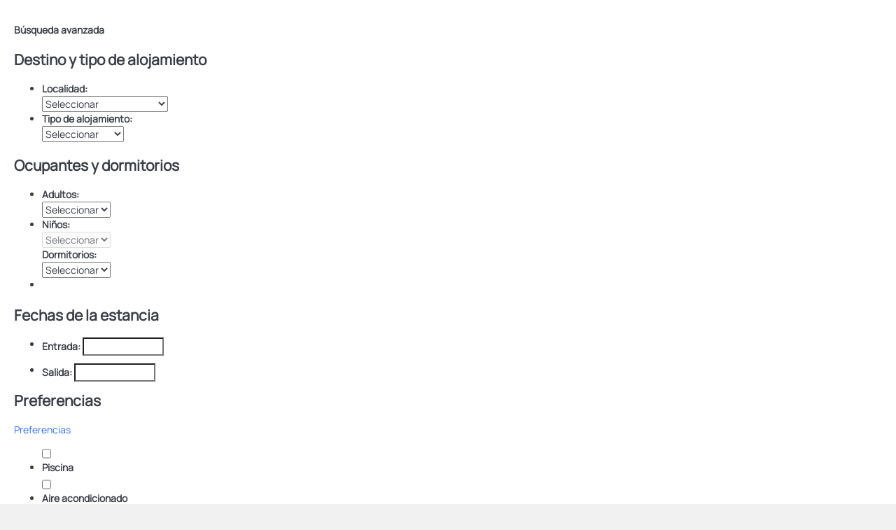

--- FILE ---
content_type: text/html; charset=utf-8
request_url: https://booking.litoral.es/alquiler/
body_size: 14495
content:
<!DOCTYPE>
<html lang="es">
    <head>
        <meta http-equiv="X-UA-Compatible" content="IE=edge" />
        <link rel="stylesheet" href="https://crs.avantio.com/datosBroker/bk_litoral/css/Definitivo.css" type="text/css">
                    <link rel="stylesheet" href="https://crs.avantio.com/default/css/estilo_miniform.css?v=1761187209" type="text/css">
            <link rel="stylesheet" href="https://crs.avantio.com/default/css/lite/jquery-ui.css" type="text/css">
                            <link rel="stylesheet" href="https://crs.avantio.com/default/css/redesign/formulario_redesign.css?v=1761187209" type='text/css' media='screen' />
                            <link rel="stylesheet" href="https://crs.avantio.com/default/css/lite/formulario_lite_responsive.css?v=1761187209" type='text/css' media='screen' />
                        <link href='https://fwk.avantio.com/assets/fonts/fonts.css' rel='stylesheet' type='text/css'>
        <link rel="stylesheet" href="https://crs.avantio.com/default/css/lite/font-family.css?v=1761187209" type='text/css' media='screen' />
        <script>
	// Define fbq function
  !function(f,b,e,v,n,t,s)
  {if(f.fbq)return;n=f.fbq=function(){n.callMethod?
  n.callMethod.apply(n,arguments):n.queue.push(arguments)};
  if(!f._fbq)f._fbq=n;n.push=n;n.loaded=!0;n.version='2.0';
  n.queue=[];t=b.createElement(e);t.async=!0;
  t.src=v;s=b.getElementsByTagName(e)[0];
  s.parentNode.insertBefore(t,s)}(window, document,'script',
  'https://connect.facebook.net/en_US/fbevents.js');
  // Set facebook pixel consent
	fbq('consent', 'revoke');

	// Define dataLayer and the gtag function.
	window.dataLayer = window.dataLayer || [];
	function gtag(){dataLayer.push(arguments);}
	// Set ad_storage and analytics_storage.
	gtag('consent', 'default', {
		'analytics_storage': 'denied',
		'ad_storage': 'denied',
    'ad_user_data': 'denied',
    'ad_personalization': 'denied',
    'personalization_storage': 'denied',
    'functionality_storage': 'denied',
    'security_storage': 'denied'
	});
	gtag('set', 'ads_data_redaction', true);
</script><!-- Google tag (gtag.js) -->
<script async src="https://www.googletagmanager.com/gtag/js?id=G-5QCZBT0NZP"></script>
<script>
  window.dataLayer = window.dataLayer || [];
  function gtag(){dataLayer.push(arguments);}
  gtag('js', new Date());

  gtag('config', 'G-5QCZBT0NZP');
</script>

<TITLE>Apartamentos, casas y casas adosadas - Alquiler  apartamentos, casas y casas adosadas</TITLE>
            <meta name="description" content="Reserva online en apartamentos, casas y casas adosadas para tu estancia.">
            <meta name="keywords" content="Alquiler apartamentos, casas y casas adosadas en Cambrils, Hospitalet de L'Infant, Miami Playa y Salou, Alquiler de apartamentos, casas y casas adosadas en Cambrils, Hospitalet de L'Infant, Miami Playa y Salou, Alquiler apartamentos, casas y casas adosadas Cambrils, Hospitalet de L'Infant, Miami Playa y Salou">
            <meta name="language" content="es">
            <meta name="viewport" content="width=device-width, initial-scale=1.0, maximum-scale=1.0, user-scalable=0" />
            <meta content=Holidays name=classification>
            <meta name="revisit-after" content="1 month">
            <meta name="rating" content="General">
            <meta name="robots" content="index, follow">
            <meta property="og:type" content="website" />
            <meta property="og:title" content="Apartamentos, casas y casas adosadas - Alquiler  apartamentos, casas y casas adosadas"/>
            <meta property="og:description" content="Reserva online en apartamentos, casas y casas adosadas para tu estancia."/>
            <meta property="og:url" content=""/>
            <meta property="og:image" content="https://booking.litoral.es/alquiler/datosBroker/bk_litoral/imagenes/bk_litoral_cabeceraEmail.gif"/>
        <meta http-equiv="Content-Type" content="text/html; charset=utf-8"><!--[if lt IE 7]>
<script language="JavaScript">
function correctPNG() // correctly handle PNG transparency in Win IE 5.5 & 6.
{
  var arVersion = navigator.appVersion.split("MSIE")
  var version = parseFloat(arVersion[1])
  if ((version >= 5.5) && (document.body.filters))
    {
      for(var i=0; i<document.images.length; i++)
      {
        var img = document.images[i]
        var imgName = img.src.toUpperCase()
        if (imgName.substring(imgName.length-3, imgName.length) == "PNG")
        {
          var imgID = (img.id) ? "id='" + img.id + "' " : ""
          var imgClass = (img.className) ? "class='" + img.className + "' " : ""
          var imgTitle = (img.title) ? "title='" + img.title + "' " : "title='" + img.alt + "' "
          var imgStyle = "display:inline-block;" + img.style.cssText
          if (img.align == "left") imgStyle = "float:left;" + imgStyle
          if (img.align == "right") imgStyle = "float:right;" + imgStyle
          if (img.parentElement.href) imgStyle = "cursor:hand;" + imgStyle
          var strNewHTML = "<span " + imgID + imgClass + imgTitle
          + " style=\"" + "width:" + img.width + "px; height:" + img.height + "px;" + imgStyle + ";"
          + "filter:progid:DXImageTransform.Microsoft.AlphaImageLoader"
          + "(src=\'" + img.src + "\', sizingMethod='scale');\"></span>"
           img.outerHTML = strNewHTML
           i = i-1
          }
        }
      }
}
window.attachEvent("onload", correctPNG);
</script>
<![endif]--><script>function disabled() {}</script>
<script>
  window.jQuery || document.write('<script src="https://crs.avantio.com/default/js/jquery-3.4.1.min.js"><\/script>');
</script>
  <script src="https://www.google.com/recaptcha/api.js?render="></script>
  <script>window.recaptchaSiteKey = "";</script>
  <script>
  $(document).ready(function() {
    if (!$.cookie("acceptedCookies")) {
      document.cookie = "GA_ID=" + encodeURIComponent("G-5QCZBT0NZP") + "; Path=/; Secure";
    }
  });
  </script>
   </head>
<body>
  
      <script type="text/javascript" src="https://crs.avantio.com/default/js/lazyLoad.js" defer></script>
    
  <div id="all">


<style>
  #first-load{align-items:center;background-color:#ffffff;bottom:0;display:flex;flex-direction:column;justify-content:center;left:0;position:fixed;right:0;top:0}#first-load img{display:block;margin:0 auto;max-width:225px !important}#first-load .box-loader{margin-top:16px}#first-load .box-loader .container{display:flex;position:relative;width:92px}#first-load .box-loader .container .circle-loader{-webkit-animation:move 1000ms linear 0ms infinite;animation:move 1000ms linear 0ms infinite;background-color:#d3d3d3;border-radius:50%;height:8px;margin-right:32px;width:8px}#first-load .box-loader .container .circle-loader:first-child{-webkit-animation:grow 1000ms linear 0ms infinite;animation:grow 1000ms linear 0ms infinite;left:0;position:absolute;top:0}#first-load .box-loader .container .circle-loader:last-child{animation:grow 1000ms linear 0s infinite reverse;margin-right:0;position:absolute;right:0;top:0}#first-load>span{font-size:100vh;color:transparent;position:absolute;word-break:break-all;height:100%;width:100%;line-height:15vh;-moz-user-select:none;-ms-user-select:none;-webkit-user-select:none;user-select:none}@-webkit-keyframes grow{from{transform:scale(0, 0);opacity:0}to{transform:scale(1, 1);opacity:1}}@keyframes grow{from{transform:scale(0, 0);opacity:0}to{transform:scale(1, 1);opacity:1}}@-webkit-keyframes move{from{transform:translateX(0px)}to{transform:translateX(45px)}}@keyframes move{from{transform:translateX(0px)}to{transform:translateX(45px)}}
</style>
<!-- La lógica del loading-text es por el PageSpeed -->
<style>
  @media (max-width: 767px) {
    .loading-text {
      font-size: 50vh !important;
    }
  }

  @media (min-width: 768px) {
    .loading-text {
      font-size: 90vh !important;
    }
  }
</style>
<section id="first-load" 
  data-background="light-mode" 
  data-border="no-border">
      <span class="loading-text" style="color: transparent; position: absolute; word-break: break-all; height: 100%; width: 100%; line-height: 15vh; -moz-user-select: none; -ms-user-select: none; -webkit-user-select: none; user-select: none;">
      Loading...
    </span>
    <img src="https://booking.litoral.es/alquiler/datosBroker/bk_litoral/templates/assets/img/logo.png" alt="logo" width="auto" fetchpriority="high">
    <div class="box-loader">
      <div class="container">
        <span class="circle-loader"></span>
        <span class="circle-loader"></span>
        <span class="circle-loader"></span>
        <span class="circle-loader"></span>
      </div>
    </div>
  </section>

<script>
  (function () {
    var link = document.createElement('link');
    link.type = 'image/x-icon';
    link.rel = 'shortcut icon';
    link.href = "https://booking.litoral.es/alquiler/datosBroker/bk_litoral/templates/assets/img/favicon.ico";
    document.getElementsByTagName('head')[0].appendChild(link);
  }());
</script>

<script>
  if (!window.jQuery || typeof jQuery == 'undefined') {
    document.write('<script src="//code.jquery.com/jquery-1.8.2.min.js"><\/script>')
  }
</script>
<!-- Nuestro CSS -->
<link rel="stylesheet" href="https://booking.litoral.es/alquiler/datosBroker/bk_litoral/templates/assets/css/style.css">
<link rel="stylesheet" href="https://booking.litoral.es/alquiler/datosBroker/bk_litoral/templates/assets/css/background.php" type="text/css">
<link rel="stylesheet" href="https://fwk.avantio.com/assets/fonts/fontlibrary/css/fontlibrary.css">

<link rel="preload" href="https://fw-scss-compiler.avantio.pro/v1/css-fw/template?v=19062026&block=template&bk=bk_litoral&hasBorder=0&darkMode=0&urlDomain=https://crs.avantio.com" type="text/css" as="style" onload="this.rel='stylesheet'">

<div class="its--online-fix" data-template="6" style="display: none;">

<link rel="preload" href="https://fw-scss-compiler.avantio.pro/v1/css-fw/blocks?v=19062026&block=header&bk=bk_litoral&hasBorder=0&darkMode=0&urlDomain=https://crs.avantio.com" type="text/css" as="style" onload="this.rel='stylesheet'">

<div id="top">
  <link rel="preload" href="https://fw-scss-compiler.avantio.pro/v1/css-fw/blocks?v=19062026&block=cookiebar&bk=bk_litoral&hasBorder=0&darkMode=0&urlDomain=https://crs.avantio.com" type="text/css" as="style" onload="this.rel='stylesheet'">
  
  <div id="its--container_cook" data-url="https://fwk.avantio.com/services/setCookieLogs.php?type=integracion" style="display:none" class="its--wrapper-full cookies-block-its-light" tabindex="1">
    <div class="its--container-fluid">
      <p class="cookie_title">
        Nos importa tu privacidad      </p>
      <p class="cookie_description">
        Utilizamos cookies estrictamente necesarias para proveer el debido funcionamiento del sitio web, así como cookies relativas al mejoramiento y personalización de tu experiencia en el sitio web, para la realización de análisis estadísticos así como para proporcionarte anuncios en base a tus intereses. Puede aceptar o rechazar las cookies haciendo clic en el botón "Aceptar todas" o "Rechazar" respectivamente o, por el contrario, configurarlas según tus preferencias haciendo clic en el botón "Configurar". Para obtener más información, puedes visitar nuestra         <a class="enlacePolitica fwk-color"> Política de Cookies.</a>
              </p>
      <div class="cookie_selections">
        <form id="cookies" data-bk="bk_litoral" data-lang="ES" data-url="https://fwk.avantio.com/services/getCookieInfo.php?type=integracion">
          <div class="cookies_actions">
            <a id="its--selectionCookies" class="fwk-color fwk-border">Configurar</a>
            <a id="its--denyCookies" class="fwk-bg fwk-color-cont ">Rechazar</a>
            <a id="its--allCookies" class="fwk-bg fwk-color-cont ">Aceptar todas</a>
          </div>
        </form>
      </div>
    </div>
  
    <div class="popup_cookies__text fwk-bg-cont" style="display: none;">
      <div class="title">
        <div class="text">Política de cookies</div>
      </div>
      <div class="widget_inner">
        <div id="contentPoliticaCookies">
</div>      </div>
      <div class="cookies_actions">
        <a class="fwk-color fwk-border its--closeCookies">Cerrar</a>
      </div>
    </div>
  
    <div class="popup_cookies fwk-bg-cont" style="display: none;">
      <div class="title">
        <div class="text">Configuración de cookies</div>
      </div>
      <form action="">
        <div class="cookies_options">
          <div class="text">Al pulsar "Guardar configuración", se guardará la selección de cookies que hayas realizado. Si no has seleccionado ninguna opción, pulsar este botón equivaldrá  a rechazar todas las cookies.</div>
          <div class="its--row inputs">
            <div class="its--row checks">
              <div class="its--col-sm-9 cookies-description">
                <label class="tooltip"><i class="icon-right-open"></i>Necesarias</label>
              </div>
              <div class="its--col-sm-3">
                <input id="necessary" type="checkbox" name="necessary" checked disabled/><span>Siempre activadas</span>
              </div>
            </div>
  
            <div class="its--row description">
              <div class="its--col-sm-12">
                <p class="info-options" style="display: none;">Cookies estrictamente necesarias para prestar un servicio o contenido solicitado por el usuario. Estas se encargan de aspectos técnicos como identificar registros y gestionar preferencias de herramientas en el uso, interacción y localización del acceso a los contenidos.</p>
                <div id="necessary_cookies" style="display: none;"></div>
              </div>
            </div>
            <hr>
  
            <div class="its--row checks">
              <div class="its--col-sm-9 cookies-description">
                <label class="tooltip"><i class="icon-right-open"></i>Funcionales</label>
              </div>
              <div class="its--col-sm-3">
                <input id="functionallity" class="fwk-bg-checked-before" type="checkbox" name="functionallity"/>
              </div>
            </div>
            <div class="its--row description">
              <div class="its--col-sm-12">
                <p class="info-options" style="display: none;">Las cookies funcionales dan al usuario información que enriquece la experiencia de navegación como, por ejemplo, mostrar el pronóstico del tiempo basado en su ubicación.</p>
                <div id="functionallity_cookies" style="display: none;"></div>
              </div>
            </div>
            <hr>
  
            <div class="its--row checks">
              <div class="its--col-sm-9 cookies-description">
                <label class="tooltip"><i class="icon-right-open"></i>Estadísticas y Analíticas</label>
              </div>
              <div class="its--col-sm-3">
                <input id="analysis" type="checkbox" class="fwk-bg-checked-before" name="analysis"/>
              </div>
            </div>
  
            <div class="its--row description">
              <div class="its--col-sm-12">
                <p class="info-options" style="display: none;">Estas cookies recogen información relativa al uso de la página, como la permanencia en página y los contenidos visitados por los lectores para medir su rendimiento y mejorar la navegación.<br>
Los objetivos principales que se persiguen con este tipo de cookies son:<br>
Permitir la identificación anónima de los Usuarios navegantes y, por lo tanto, la contabilización aproximada del número de visitantes.<br>
Identificar de forma anónima los contenidos más visitados.<br>
Saber si el Usuario que está accediendo es nuevo o repite visita.</p>
                <div id="analysis_cookies" style="display: none;"></div>
              </div>
            </div>
  
            <hr>
  
            <div class="its--row checks">
              <div class="its--col-sm-9 cookies-description">
                <label class="tooltip"><i class="icon-right-open"></i>Publicitarias</label>
              </div>
              <div class="its--col-sm-3">
                <input id="marketing" type="checkbox" class="fwk-bg-checked-before" name="marketing"/>
              </div>
            </div>
            <div class="its--row description">
              <div class="its--col-sm-12">
                <p class="info-options" style="display: none;">Estas cookies obtienen información de la navegación del usuario para gestionar espacios publicitarios y ofrecer un contenido más relevante y de calidad para él a partir de sus gustos.</p>
                <div id="marketing_cookies" style="display: none;"></div>
              </div>
            </div>
            <div class="cookies_actions">
              <a id="its--closeCookies" class="fwk-color fwk-border">Cerrar</a>
              <a id="its--acceptedCookies" class="fwk-bg fwk-color-cont ">Guardar configuración</a>
            </div>
          </div>
        </div>
      </form>
    </div>
  </div>
  <!-- Variable que contiene la url del idioma -> $GLOBALS['idiomasIntegracion']['EN'] -->
<div id="header" class="its--container">
  <header>
    <div class="telephone" style="display: none;">
      <a href="tel:+34 997 36 90 15"><i class="fa-solid fa-phone"></i></a>
    </div>
    <div class="logo">
      <a href="https://www.litoral.es/">
        <img src="https://booking.litoral.es/alquiler/datosBroker/bk_litoral/templates/assets/img/logo.png" />
      </a>
    </div>
    <div class="menu">
      <ul class="menu">
        <li class="hide-header" id="trustpilot">
          <iframe title="Customer reviews powered by Trustpilot" loading="auto" src="https://widget.trustpilot.com/trustboxes/5613c9cde69ddc09340c6beb/index.html?templateId=5613c9cde69ddc09340c6beb&amp;businessunitId=5628ec900000ff000584a432#locale=es-ES&amp;styleHeight=30px&amp;styleWidth=100%25&amp;theme=dark" style="position: relative; height: 30px; border-style: none; display: block; overflow: hidden;"></iframe>
        </li>
        <li class="full-header" id="number-menu">
          <a href="tel:+34 997 36 90 15"> +34 997 36 90 15 </a>
        </li>
        <li class="full-header" id="checkin-menu">
          <a href="https://booking.litoral.es/guest-area/checkin/search?_ga=2.57711210.1733541253.1675078329-1131758669.1672326741"> Check in Online </a>
        </li>
        <li class="full-header" id="alquila-menu">
          <a href="#"> Alquila tu propiedad </a>
        </li>
        <li class="hide-header" id="favs">
          <a href="https://litoral-engine.egluu.com/favoritos" class="wishlist-menu-icon position-relative total-0">
            <i data-animate-hover="shake" class="fas fa-heart fa-2x animateonhover"></i>
          </a>
        </li>
        <li class="hide-header" id="language">
          <a class="has-mm lang-menu" href="#" id="lang">
            <span class="name"> ES </span>
            <i class="fa-solid fa-chevron-down"></i>
          </a>
          <span class="arrow-up"></span>
          <ul class="lang">
            <li>
              <a role="option" href="
									https://booking.litoral.es/">
                <span class="name"> ru </span>
              </a>
            </li>
            <li>
              <a role="option" href="
									https://booking.litoral.es/">
                <span class="name"> en </span>
              </a>
            </li>
            <li>
              <a role="option" href="
									https://booking.litoral.es/">
                <span class="name"> fr </span>
              </a>
            </li>
          </ul>
        </li>
        <li>
          <nav>
            <button class="btn menu-toggle">
              <span> Menú              </span> <i class="fa-solid fa-bars"></i>
            </button>
            <div id="navigator">
              <button class="btn menu-toggle">
                <i class="fa-solid fa-times"></i>
              </button>
              <div class="buttons row">
                <div class="its--col-12 its--col-sm-6 its--mb-2 its--mb-sm-0">
                  <a class="btn btn-block btn-outline-white" href="tel:+34 997 36 90 15"> +34 997 36 90 15 </a>
                </div>
                <div class="its--col-12 its--col-sm-6">
                  <a class="btn btn-block btn-outline-white" href="https://litoral-engine.egluu.com/contacto">Contacto</a>
                </div>
              </div>
              <ul class="accordion" id="accordion-responsive-menu" data-parent="#">
                <li class="nav-item  ">
                  <a class="nav-link " href="/alquiler/alquiler-alquileres-z0"> Alquiler Costa Dorada </a>
                </li>
                <li class="nav-item  ">
                  <a class="nav-link have-childs dropdown-toggle collapsed" href="#" data-toggle="collapse" data-target="#collapse1" aria-expanded="false"> Destinos Costa Dorada <i class="fa-solid fa-chevron-down"></i></a>
                  <ul class="collapse" id="collapse1" data-parent="#accordion-responsive-menu">
                    <li class="nav-item  ">
                      <a class="nav-link " href="https://litoral-engine.egluu.com/que-hacer-en-la-costa-dorada/cambrils"> Cambrils </a>
                    </li>
                    <li class="nav-item  ">
                      <a class="nav-link " href="https://litoral-engine.egluu.com/que-hacer-en-la-costa-dorada/miami-playa"> Miami Playa </a>
                    </li>
                    <li class="nav-item  ">
                      <a class="nav-link " href="https://litoral-engine.egluu.com/que-hacer-en-la-costa-dorada/salou"> Salou </a>
                    </li>
                    <li class="nav-item  ">
                      <a class="nav-link " href="https://litoral-engine.egluu.com/que-hacer-en-la-costa-dorada/hospitalet-de-linfant"> Hospitalet de L'Infant </a>
                    </li>
                    <li class="nav-item  ">
                      <a class="nav-link " href="https://litoral-engine.egluu.com/que-hacer-en-la-costa-dorada/la-pineda"> La Pineda </a>
                    </li>
                  </ul>
                </li>
                <li class="nav-item  ">
                  <a class="nav-link " href="https://litoral-engine.egluu.com/costa-dorada"> Ofertas </a>
                </li>
                <li class="nav-item  ">
                  <a class="nav-link " href="#"> Información útil </a>
                </li>
                <li class="nav-item  ">
                  <a class="nav-link mt-4 checkin" href="https://booking.litoral.es/guest-area/checkin/search?_ga=2.57711210.1733541253.1675078329-1131758669.1672326741" target="_blank"><i class="fa-solid fa-calendar-check"></i> Check in Online </a>
                </li>
                <li class="nav-item  ">
                  <a class="nav-link mt-4 owners" href="#"><i class="fa-solid fa-key"></i> Alquila tu propiedad </a>
                </li>
              </ul>
            </div>
          </nav>
        </li>
      </ul>
    </div>
</div>
</header>
</div>
</div>
	<main id="main" class="its--wrapper-full">
		<div class="its--container-fluid">
			<div class="its--row">
				<div class="its--col-md-12">
					<!-- aquí se abre #centro -->
	<script type="text/javascript">
var xajaxRequestUri="https://booking.litoral.es/alquiler/gestorFormulario.php";
var xajaxDebug=false;
var xajaxStatusMessages=false;
var xajaxWaitCursor=true;
var xajaxDefinedGet=0;
var xajaxDefinedPost=1;
var xajaxLoaded=false;
function xajax_buscando(){return xajax.call("buscando", arguments, 1);}
function xajax_resultados(){return xajax.call("resultados", arguments, 1);}
function xajax_edadesninyos(){return xajax.call("edadesninyos", arguments, 1);}
function xajax_edadesninyos2(){return xajax.call("edadesninyos2", arguments, 1);}
function xajax_calculaDispoLE(){return xajax.call("calculaDispoLE", arguments, 1);}
function xajax_calculaPrecio(){return xajax.call("calculaPrecio", arguments, 1);}
function xajax_showTarifas(){return xajax.call("showTarifas", arguments, 1);}
function xajax_appendTarifa(){return xajax.call("appendTarifa", arguments, 1);}
function xajax_appendDescuento(){return xajax.call("appendDescuento", arguments, 1);}
function xajax_showPeriodos(){return xajax.call("showPeriodos", arguments, 1);}
function xajax_calculaPrecioHotel(){return xajax.call("calculaPrecioHotel", arguments, 1);}
function xajax_refrescaCombos(){return xajax.call("refrescaCombos", arguments, 1);}
function xajax_autoComplete(){return xajax.call("autoComplete", arguments, 1);}
function xajax_insertaFavorito(){return xajax.call("insertaFavorito", arguments, 1);}
function xajax_codigoPromocional(){return xajax.call("codigoPromocional", arguments, 1);}
function xajax_guardaValoracionUtil(){return xajax.call("guardaValoracionUtil", arguments, 1);}
function xajax_getURLBusqueda(){return xajax.call("getURLBusqueda", arguments, 1);}
function xajax_getURLForm(){return xajax.call("getURLForm", arguments, 1);}
function xajax_setCookieCurrency(){return xajax.call("setCookieCurrency", arguments, 1);}
function xajax_enviaContacto(){return xajax.call("enviaContacto", arguments, 1);}
function xajax_calculaPrecioReserva(){return xajax.call("calculaPrecioReserva", arguments, 1);}
function xajax_changeUrlResultados(){return xajax.call("changeUrlResultados", arguments, 1);}
function xajax_sendByEmail(){return xajax.call("sendByEmail", arguments, 1);}
	</script>
	<script type="text/javascript" src="https://crs.avantio.com/default/js/xajax/xajax_js/xajax.js"></script>
	<script type="text/javascript">
window.setTimeout(function () { if (!xajaxLoaded) { alert('Error: the xajax Javascript file could not be included. Perhaps the URL is incorrect?\nURL: ./default/js/xajax/xajax_js/xajax.js'); } }, 6000);
	</script>
<script language="javascript">function openWindow() {}</script><div id='centro' class='bk_litoral_index'><div id="contenido_form">
<div id="sombra">
	<div id="contenedor" class="sidebar_formulario ">
		<div id="contenido">
		<form  name="formBusquedaAlquileres" id="formBusquedaAlquileres" method="POST" action="index.php?&bk=bk_litoral&Idioma=ES">
		<INPUT type="hidden" name="FRMNuevaBusqueda" id="FRMNuevaBusqueda" value='1'>
		<INPUT type="hidden" name="FORMULARIO" id="FORMULARIO" value="ALQUILER_ONLINE">
		<INPUT type="hidden" name="skin" id="skin" value='lite'>
		<INPUT type="hidden" name="idCurrency" value='978'>
		<INPUT type="hidden" name="FRMPurpose" id="FRMPurpose" value='ALQUILER'>
		<INPUT type="hidden" name="bk"  id="bk" value='bk_litoral'>
		<INPUT type="hidden" name="idbk"  id="idbk" value='217'>
		<INPUT type="hidden" name="esPortal"  id="esPortal" value='0'>
		<INPUT type="hidden" name="esBk2"  id="esBk2" value=''>
		<INPUT type="hidden" name="Idioma" id="Idioma" value='ES'>
		<INPUT type="hidden" name="EdadesNinyos"  id="EdadesNinyos" value=''>
		<INPUT type="hidden" name="idReferer"  id="idReferer" value=''>
		<INPUT type="hidden" name="tiposPlural"  id="tiposPlural" value='apartamentos-casas-casas-adosadas'>
		<INPUT type="hidden" name="form_lite"  id="form_lite" value='avanzado'>
		<INPUT type="hidden" name="FRMRegion"  id="FRMRegion" value=''>
		<INPUT type="hidden" name="FRMProvincia"  id="FRMProvincia" value=''>
		<INPUT type="hidden" name="resultados_formulario"  id="resultados_formulario" value='1'>
				<INPUT type="hidden" name="formatoReferencia" id="formatoReferencia" value="0">
		<INPUT type="hidden" name="BusquedaPor" value="ZONAS-REGIONES" id="BusquedaPor">
						<INPUT type="hidden" name="seleccionObligadaPais"  id="seleccionObligadaPais" value='0'>
		<INPUT type="hidden" name="seleccionObligadaZona"  id="seleccionObligadaZona" value='0'>
		<INPUT type="hidden" name="seleccionObligadaProvincia"  id="seleccionObligadaProvincia" value='0'>
		<INPUT type="hidden" name="seleccionObligadaRegionProvincia"  id="seleccionObligadaRegionProvincia" value='0'>
		<INPUT type="hidden" name="seleccionObligadaPoblacion"  id="seleccionObligadaPoblacion" value='0'>

		<INPUT type="hidden" name="filtroNombre"  id="filtroNombre" value='1'>
		<INPUT type="hidden" name="filtroPais"  id="filtroPais" value='0'>
		<INPUT type="hidden" name="filtroZonas"  id="filtroZonas" value='0'>
		<INPUT type="hidden" name="filtroRegionProvincia" id="filtroRegionProvincia" value='0'>
		<INPUT type="hidden" name="filtroProvincia" id="filtroProvincia" value='0'>
		<INPUT type="hidden" name="filtroDestino" id="filtroDestino" value='1'>
		<INPUT type="hidden" name="filtroUrbaEdif" id="filtroUrbaEdif" value='0'>
		<INPUT type="hidden" name="filtroClase" id="filtroClase" value='1'>
		<INPUT type="hidden" name="filtroBarrio" id="filtroBarrio" value='0'>

		<INPUT type="hidden" name="errorBusquedaPais"  id="errorBusquedaPais" value='Debe seleccionar el País'>
		<INPUT type="hidden" name="errorBusquedaDestino"  id="errorBusquedaDestino" value='Debe seleccionar la Localidad'>
		<INPUT type="hidden" name="errorBusquedaProvincia"  id="errorBusquedaProvincia" value='Debe seleccionar la Provincia'>
		<INPUT type="hidden" name="errorBusquedaRegionProvincia"  id="errorBusquedaRegionProvincia" value='Debe seleccionar la Región-Provincia'>
		<INPUT type="hidden" name="errorBusquedaZona"  id="errorBusquedaZona" value='Debe seleccionar la Zona'>
		<INPUT type="hidden" name="errorBusquedaAdultos"  id="errorBusquedaAdultos" value="Por favor introduzca número de personas">
		<INPUT type="hidden" name="errorBusquedaNinyos"  id="errorBusquedaNinyos" value="Por favor introduzca las edades de los niños">
		<INPUT type="hidden" name="textoOcultarOpciones"  id="textoOcultarOpciones" value='ocultar más opciones'>
		<INPUT type="hidden" name="textoVerOpciones"  id="textoVerOpciones" value='ver más opciones'>
		<INPUT type="hidden" name="cargandoDatos"  id="cargandoDatos" value='Cargando datos...'>
		<INPUT type="hidden" name="rutaImagenSkin"  id="rutaImagenSkin" value='https://crs.avantio.com/default/imagenes/'>

		<INPUT type="hidden" name="showPref"  id="showPref" value=''>
		<INPUT type="hidden" name="formularioMiniPref"  id="formularioMiniPref" value='1'>
		<INPUT type="hidden" name="urlAlquiler"  id="urlAlquiler" value='alquiler'>
		<INPUT type="hidden" name="urlAlq"  id="urlAlq" value='alquiler'>
		<INPUT type="hidden" name="urlVac"  id="urlVac" value='de-vacaciones'>
		<INPUT type="hidden" name="textoMetasEn"  id="textoMetasEn" value='en'>
		<INPUT type="hidden" name="i18tiposPlural"  id="i18tiposPlural" value="1/apartamentos;2/villas;3/hoteles;4/aparhoteles;6/pisos;7/locales-comerciales;9/casas-rurales;10/garajes;13/chalets-adosados;14/estudios;19/casas;20/chalets;21/bungalows;22/fincas;27/mobile-home;28/alquiler-por-habitaciones;29/aticos;30/traspasos-locales-comerciales;31/barcos;32/residenciales;33/casas-adosadas;34/agroturismos;35/trullos;36/Cabañas;">
		<INPUT type="hidden" name="formatoUrl"  id="formatoUrl" value=1>
		<INPUT type="hidden" name="Margen_inicio_reserva"  id="Margen_inicio_reserva"  value='2'>
		<INPUT type="hidden" name="release_time_zone"  id="release_time_zone"  value=''>
		<INPUT type="hidden" name="regional_conf_locale"  id="regional_conf_locale"  value=''>
        <INPUT type="hidden" name="EDAD_MAXIMA_NINYO" id="EDAD_MAXIMA_NINYO" value='0'>
        <INPUT type="hidden" name="datePickerFormat"  id="datePickerFormat" value="dd/mm/yy">
        <INPUT type="hidden" name="firstDayOfWeek"  id="firstDayOfWeek" value="1">

		

									<div class="bloque_titulo_busqueda" class="divtitulo2P">
							<label id="titulo_busqueda" class="h2">Búsqueda avanzada</label>
						</div>
						
<div id="mitadizq" class="mitadizq_formulario" >

				<div class="contenedor_geos  " >

				<h2>Destino
				  y  tipo de alojamiento</h2>
								<ul>


																																					<li class="listado_geo" id="listado_destino" >
										<label class="label_formulario">Localidad: </label>
										<div class="picker_select" >
											<select  name="FRMDestino" id="FRMDestino" class="select select_formulario" onChange="javascript:ejecutaXAJAX('FRMDestino');" > <option value=''>Seleccionar</option><option value='73'>Cambrils (148)</option><option value='284'>Hospitalet de L'Infant (2)</option><option value='188'>Miami Playa (49)</option><option value='204'>Salou (18)</option>    </select>
										</div>
									</li>
																																									<li class="listado_geo" id="listado_clases" >
										<label class="label_formulario">Tipo de alojamiento: </label>
										<div class="flecha_select" >
											<select name="FRMClase" id="FRMClase" class="select select_formulario" onchange=""> <option value=''>Seleccionar</option><option value='1'>Apartamento</option><option value='19'>Casa</option><option value='33'>Casa adosada</option><option value='10'>Garaje/Parking</option><option value='27'>Mobile home</option><option value='35'>Trullo</option><option value='2'>Villa</option> </select>
										</div>
									</li>

												</ul>
					</div>
					

											<div class="clear"></div>
						  							<div class="contenedor_ocupantes">
													<h2>
                                                													Ocupantes  y  dormitorios                                                                                                </h2>
						<ul>
                                                						                                                        <li  id="listado_adultos">
                                                                                <label class="label_formulario">Adultos:</label>
                                                                                <div class="personas_select" >
                                                                                        <select name="FRMAdultos"  id="FRMAdultos" class="select select_formulario numerico" onchange="javascript:cambiaAdultos();"><option value="">Seleccionar</option><option value="1" >1</option><option value="2" >2</option><option value="3" >3</option><option value="4" >4</option><option value="5" >5</option><option value="6" >6</option><option value="7" >7</option><option value="8" >8</option><option value="9" >9</option><option value="10" >10</option><option value="11" >11</option><option value="12" >12</option><option value="13" >13</option><option value="14" >14</option><option value="15" >15</option><option value="16" >16</option><option value="17" >17</option><option value="18" >18</option><option value="19" >19</option><option value="20" >20</option> </select>
                                                                                </div>

                                                        </li>
                                                        <li id="listado_ninyos">
                                                                                <label class="label_formulario">Ni&ntilde;os:</label>
                                                                                <div class="personas_select" >
                                                                                        <select id="FRMNinyos" name="FRMNinyos"  class="select select_formulario numerico" onChange="javascript:xajax_edadesninyos2(xajax.getFormValues('formBusquedaAlquileres'));"> <option value="">Seleccionar</option><option value="1" >1</option><option value="2" >2</option><option value="3" >3</option><option value="4" >4</option><option value="5" >5</option><option value="6" >6</option></select>
                                                                                </div>

                                                         </li>
                                                    						<li id="listado_dormitorios"  style="display:block">

												<label class="label_formulario">Dormitorios: </label>
												<div class="dormitorios_select" >

   												    <select class="select select_formulario numerico" name="FRMDormitorios" id="FRMDormitorios" ><option value="">Seleccionar</option><option value="1" >1</option><option value="2" >2</option><option value="3" >3</option><option value="4" >4</option><option value="5" >5</option><option value="6" >6</option><option value="7" >7</option><option value="8" >8</option><option value="9" >9</option><option value="10" >10</option><option value="11" >11</option><option value="12" >12</option><option value="13" >13</option><option value="14" >14</option><option value="15" >15</option><option value="16" >16</option><option value="17" >17</option><option value="18" >18</option><option value="19" >19</option><option value="20" >20</option></select>

												</div>
						</li>

						<li id="edades"></li>
						</ul>
						</div>
                                                                                                <div class="clear"></div>
                                                        <div class="contenedor_fechas">
                                                        <h2>Fechas de la estancia</h2>
                                                                <ul>
                                                                <li class="fechas">
                                                                        <div class="mitadizq_formulario listado_2">
                                                                                <div id="formEntrada" style="float:left;">
                                                                                <label class="label_formulario">Entrada:</label>
                                                                                <input name="FRMEntradaFormateada" id="FRMEntradaFormateada" type="text" class="buscador_home_input_dia select select_formulario" value="" size="12" readonly="true">
                                                                                <input name="FRMEntrada" id="FRMEntrada" type="hidden" value="" readonly="true">
                                                                                </div>
                                                                        </div>
                                                                </li>
                                                                <li class="fechas">
                                                                        <div id="formSalida" style="float:left;">
                                                                        <label class="label_formulario">Salida:</label>
                                                                        <input  name="FRMSalidaFormateada" id="FRMSalidaFormateada" type="text" class="buscador_home_input_dia select select_formulario" value="" size="12" readonly="true"/>
                                                                        <input  name="FRMSalida" id="FRMSalida" type="hidden" value="" readonly="true"/>
                                                                        </div>
                                                                </li>
                                                                </ul>
                                                        </div>
                                                    						<div class="clear"></div>
				</div>

						<div id="panelpref" class="fondogris">
					<div class="divtitulo2P titulo_preferencias">
						<h2>
						Preferencias						</h2>
					<a href="javascript:jQuery('#entero').css('display','block')">
						<div id="respons_pref">
								<div id="texto_pref_resp">Preferencias</div>
								<div id="cont_tipo_mas"><div class="triangle-down"></div></div>
						</div>
					</a>
					</div>
																<div id="entero">
										<ul id="features">
  <li id="piscina-feature">
    <input form="formBusquedaAlquileres" id="FRMPiscina" name="FRMPiscina" type="checkbox" class="checkbox"  value="1"  />
    <label for="FRMPiscina" id="mopciones"><span></span>Piscina</label>
  </li>
  <li id="aireAcondicionado-feature">
    <input form="formBusquedaAlquileres" id="FRMAireAcondicionado" name="FRMAireAcondicionado" type="checkbox" class="checkbox"  value="1"  />
    <label for="FRMAireAcondicionado" id="mopciones"><span></span>Aire acondicionado</label>
  </li>
  <li id="television-feature">
    <input form="formBusquedaAlquileres" id="FRMTelevision" name="FRMTelevision" type="checkbox" class="checkbox"  value="1"  />
    <label for="FRMTelevision" id="mopciones"><span></span>Televisión</label>
  </li>
  <li id="garaje-feature">
    <input form="formBusquedaAlquileres" id="FRMGaraje" name="FRMGaraje" type="checkbox" class="checkbox"  value="1"  />
    <label for="FRMGaraje" id="mopciones"><span></span>Garaje cerrado</label>
  </li>
  <li id="animales-feature">
    <input form="formBusquedaAlquileres" id="FRMAnimales" name="FRMAnimales" type="checkbox" class="checkbox"  value="1"  />
    <label for="FRMAnimales" id="mopciones"><span></span>Admite animales</label>
  </li>
  <li id="microondas-feature">
    <input form="formBusquedaAlquileres" id="FRMMicroondas" name="FRMMicroondas" type="checkbox" class="checkbox"  value="1"  />
    <label for="FRMMicroondas" id="mopciones"><span></span>Microondas</label>
  </li>
  <li id="satelite-feature">
    <input form="formBusquedaAlquileres" id="FRMSatelite" name="FRMSatelite" type="checkbox" class="checkbox"  value="1"  />
    <label for="FRMSatelite" id="mopciones"><span></span>Satélite</label>
  </li>
  <li id="calefaccion-feature">
    <input form="formBusquedaAlquileres" id="FRMCalefaccion" name="FRMCalefaccion" type="checkbox" class="checkbox"  value="1"  />
    <label for="FRMCalefaccion" id="mopciones"><span></span>Calefacción</label>
  </li>
  <li id="parking-feature">
    <input form="formBusquedaAlquileres" id="FRMParking" name="FRMParking" type="checkbox" class="checkbox"  value="1"  />
    <label for="FRMParking" id="mopciones"><span></span>Parking</label>
  </li>
  <li id="lavavajillas-feature">
    <input form="formBusquedaAlquileres" id="FRMLavavajillas" name="FRMLavavajillas" type="checkbox" class="checkbox"  value="1"  />
    <label for="FRMLavavajillas" id="mopciones"><span></span>Lavavajillas</label>
  </li>
  <li id="discapacitados-feature">
    <input form="formBusquedaAlquileres" id="FRMDiscapacitados" name="FRMDiscapacitados" type="checkbox" class="checkbox"  value="1"  />
    <label for="FRMDiscapacitados" id="mopciones"><span></span>Alojamiento accesible</label>
  </li>
  <li id="lavadora-feature">
    <input form="formBusquedaAlquileres" id="FRMLavadora" name="FRMLavadora" type="checkbox" class="checkbox"  value="1" />
    <label for="FRMLavadora" id="mopciones"><span></span>Lavadora</label>
  </li>
  <li id="terraza-feature">
    <input form="formBusquedaAlquileres" id="FRMTerraza" name="FRMTerraza" type="checkbox" class="checkbox"  value="1"  />
    <label for="FRMTerraza" id="mopciones"><span></span>Terraza</label>
  </li>
  <li id="escaleras-feature">
    <input form="formBusquedaAlquileres" id="FRMSinEscaleras" name="FRMSinEscaleras" type="checkbox" class="checkbox"  value="1"  />
    <label for="FRMSinEscaleras" id="mopciones"><span></span>Acceso sin escaleras</label>
  </li>
  <li id="accesoInternet-feature">
    <input form="formBusquedaAlquileres" id="FRMAccesoInternet" name="FRMAccesoInternet" type="checkbox" class="checkbox"  value="1" />
    <label for="FRMAccesoInternet" id="mopciones"><span></span>Acceso Internet</label>
  </li>
  <li id="parcelaVallada-feature">
    <input form="formBusquedaAlquileres" id="FRMParcelaVallada" name="FRMParcelaVallada" type="checkbox" class="checkbox"  value="1"  />
    <label for="FRMParcelaVallada" id="mopciones"><span></span>Parcela vallada</label>
  </li>
  <li id="barbacoa-feature">
    <input form="formBusquedaAlquileres" id="FRMBarbacoa" name="FRMBarbacoa" type="checkbox" class="checkbox"  value="1"  />
    <label for="FRMBarbacoa" id="mopciones"><span></span>Barbacoa</label>
  </li>
</ul>									</div>
														
								<div class="mitadizq_formulario listado_distancias">
								<div class="divtitulo2P distancias_form">
									<h2>Distancias</h2>
								</div>
									<ul>
										<li>
										<div class="flecha_select" >
											<select class="select select_formulario select_distancias" name="FRMDistanciaMar"  ><option value="">- Mar -</option><option value="10" >primera línea</option><option value="50" >menos de 50 m</option><option value="100" >menos de 100 m</option><option value="200" >menos de 200 m</option><option value="500" >menos de 500 m</option><option value="1000" >menos de 1 Km</option><option value="5000" >menos de 5 Km</option><option value="10000" >menos de 10 Km</option><option value="20000" >menos de 20 Km</option> </select>
										</div>
										</li>
										<li>
										<div class="flecha_select" >
											<select class="select select_formulario select_distancias" name="FRMDistanciaGolf"  ><option value="">- Golf -</option><option value="10" >primera línea</option><option value="50" >menos de 50 m</option><option value="100" >menos de 100 m</option><option value="200" >menos de 200 m</option><option value="500" >menos de 500 m</option><option value="1000" >menos de 1 Km</option><option value="5000" >menos de 5 Km</option><option value="10000" >menos de 10 Km</option><option value="20000" >menos de 20 Km</option><option value="50000" >menos de 50 Km</option> </select>
										</div>
										</li>
										<li>
										<div class="flecha_select" >
											<select class="select select_formulario select_distancias" name="FRMDistanciaSuper"  ><option value="">- Supermercado -</option><option value="10" >primera línea</option><option value="50" >menos de 50 m</option><option value="100" >menos de 100 m</option><option value="200" >menos de 200 m</option><option value="500" >menos de 500 m</option><option value="1000" >menos de 1 Km</option><option value="5000" >menos de 5 Km</option><option value="10000" >menos de 10 Km</option> </select>
										</div>
										</li>
										<li>
										<div class="flecha_select" >
											<select class="select select_formulario select_distancias" name="FRMDistanciaPueblo"  ><option value="">- Pueblo -</option><option value="50" >menos de 50 m</option><option value="100" >menos de 100 m</option><option value="200" >menos de 200 m</option><option value="500" >menos de 500 m</option><option value="1000" >menos de 1 Km</option><option value="5000" >menos de 5 Km</option><option value="10000" >menos de 10 Km</option><option value="20000" >menos de 20 Km</option> </select>
										</div>
										</li>
									</ul>
								</div>
												<!--PREFERENCIAS AVANZADAS MIXTAS-->
															<!--PREFERENCIAS AVANZADAS HOTEL-->
												</div>
				  				

			   
						<div id="orden" >
								<h2>Ordenar por</h2>
								<span id="bloque_orden">
								<div class="flecha_select" >
									<select name="FRMOrden" class="select"><option value='personas_nm' SELECTED>N&ordm; de personas</option><option value='precio_asc'>Precio: de menor a mayor</option><option value='precio_desc'>Precio: de mayor a menor</option><option value='ciudad_ds'>Localidad</option><option value='kind_ds'>Alojamiento</option><option value='name_ds'>Nº referencia</option><option value='dormitorios_nm'>N&ordm; dormitorios</option><option value='valoracion'>Valoración</option> </select>
								</div>
								</span>
						</div>


			
            
						<div id="form_nom" >
                            <div id="nombre">
							<div class="divtitulo2P">
                            <h2>N&ordm; Referencia / Nombre:</h2>
							</div>
                            <input name="FRMNombre" id="FRMNombre" value="" onkeyup="if(pulsaIntro(event)) enviaForm();">
							<a href="javascript:enviaForm();"><img src="https://crs.avantio.com/default/imagenes/lupa-icono.png"></a>
							</div>
						</div>

               

			  <div id="mitadder2" class="dermar" >
					  <div id="bt_buscar" class="bt_busca">
					 <div id="busca_online" >
					  <a href="javascript:if (validaForm()){enviaForm();}" id="buscar">Buscar</a>
			 </div></div>
			</div>


</form>

<div class="clear_20"></div>
<div><hr style="width:95%"></hr></div>
<div id="buscando"></div>
<div id="resultados"><ul><li width='50%'>
<div class="resultado" style="">
<div class="clear_5"></div>
<span id="titulo_aloja" ><a target="_self" alt="Ver ficha" href="apartamento-salou-margon-67701.html" border="0"  class="pref" onClick="window.open(this.href, this.target,'resizable=1,scrollbars=1,width=700,height=610,left = 200,top = 50'); return false;">Margon</a></span>
<div class="clear_5"></div>
	<div id="Fotografia">
		  <a target="_self" alt="Ver ficha" href="apartamento-salou-margon-67701.html" border="0"  class="pref" onClick="window.open(this.href, this.target,'resizable=1,scrollbars=1,width=700,height=610,left = 200,top = 50'); return false;">
		  <img border="0" align="middle" valign="center" src='https://booking.litoral.es/alquiler/fotos/1265822736b7839320349ae973d9f21b4a6252fa17/sm1558536491b8318f12bc389a731ffccb0078c1d3b1.jpg' width='141' height='100'  alt="Apartamento en Salou - Margon" title="Apartamento en Salou - Margon" ></a>
		<div class="texto_responsive">
		</div>
		<div class="texto_interno_responsive">Margon<br> Apartamento | Salou</div>
	</div>
	<div class="texto-resultados">
	
    <span><div class="clear_10"></div></span>
	<h6 id="poblacionAlojamientoFormulario">Salou</h6>
    <span><div class="clear_5"></div></span>
	<span id="tipoAlojamientoFormulario"> Tipo&nbsp;:&nbsp;Apartamento</span>
	<span><div class="clear_5"></div></span>
	<span class="personasFormulario"> Capacidad&nbsp;:&nbsp;</span><span class="personasFormulario">6 &nbsp;pers.</span>
	<span><div class="clear_5"></div></span>
	<span class="dormitoriosFormulario"> Dormitorios&nbsp;:&nbsp;</span><span class="dormitoriosFormulario">2</span>
	<span><div class="clear_5"></div></span>
	</div>
	<div class="Textfotos">
			<span class='total'><span style="font-size:10px;"></span></span>
	</div>
</div>

</li><li></li><li width='50%'>
<div class="resultado" style="">
<div class="clear_5"></div>
<span id="titulo_aloja" ><a target="_self" alt="Ver ficha" href="casa-cambrils-villa-magnolia-105095.html" border="0"  class="pref" onClick="window.open(this.href, this.target,'resizable=1,scrollbars=1,width=700,height=610,left = 200,top = 50'); return false;">VILLA MAGNOLIA</a></span>
<div class="clear_5"></div>
	<div id="Fotografia">
		  <a target="_self" alt="Ver ficha" href="casa-cambrils-villa-magnolia-105095.html" border="0"  class="pref" onClick="window.open(this.href, this.target,'resizable=1,scrollbars=1,width=700,height=610,left = 200,top = 50'); return false;">
		  <img border="0" align="middle" valign="center" src='https://booking.litoral.es/alquiler/fotos/1353949870f41923f17dae16e76da30505d3e0aa3b/sm1625298650d667f3d149accf88bf74e8d8c1e97c08.jpg' width='141' height='100'  alt="Casa en Cambrils - VILLA MAGNOLIA" title="Casa en Cambrils - VILLA MAGNOLIA" ></a>
		<div class="texto_responsive">
		</div>
		<div class="texto_interno_responsive">VILLA MAGNOLIA<br> Casa | Cambrils</div>
	</div>
	<div class="texto-resultados">
	
    <span><div class="clear_10"></div></span>
	<h6 id="poblacionAlojamientoFormulario">Cambrils</h6>
    <span><div class="clear_5"></div></span>
	<span id="tipoAlojamientoFormulario"> Tipo&nbsp;:&nbsp;Casa</span>
	<span><div class="clear_5"></div></span>
	<span class="personasFormulario"> Capacidad&nbsp;:&nbsp;</span><span class="personasFormulario">8 &nbsp;pers.</span>
	<span><div class="clear_5"></div></span>
	<span class="dormitoriosFormulario"> Dormitorios&nbsp;:&nbsp;</span><span class="dormitoriosFormulario">3</span>
	<span><div class="clear_5"></div></span>
	</div>
	<div class="Textfotos">
			<span class='total'><span style="font-size:10px;"></span></span>
	</div>
</div>

</li><li></li></ul><div class='clear_10'></div><ul><li width='50%'>
<div class="resultado" style="">
<div class="clear_5"></div>
<span id="titulo_aloja" ><a target="_self" alt="Ver ficha" href="apartamento-cambrils-sol-millet-71323.html" border="0"  class="pref" onClick="window.open(this.href, this.target,'resizable=1,scrollbars=1,width=700,height=610,left = 200,top = 50'); return false;">SOL/MILLET</a></span>
<div class="clear_5"></div>
	<div id="Fotografia">
		  <a target="_self" alt="Ver ficha" href="apartamento-cambrils-sol-millet-71323.html" border="0"  class="pref" onClick="window.open(this.href, this.target,'resizable=1,scrollbars=1,width=700,height=610,left = 200,top = 50'); return false;">
		  <img border="0" align="middle" valign="center" src='https://booking.litoral.es/alquiler/fotos/12323595020e09fe616543ab7ac1b1f6a3cd7fb114/sm1625929679384b4a780fa5b52a708397b66180a996.jpg' width='141' height='100'  alt="Apartamento en Cambrils - SOL/MILLET" title="Apartamento en Cambrils - SOL/MILLET" ></a>
		<div class="texto_responsive">
		</div>
		<div class="texto_interno_responsive">SOL/MILLET<br> Apartamento | Cambrils</div>
	</div>
	<div class="texto-resultados">
	
    <span><div class="clear_10"></div></span>
	<h6 id="poblacionAlojamientoFormulario">Cambrils</h6>
    <span><div class="clear_5"></div></span>
	<span id="tipoAlojamientoFormulario"> Tipo&nbsp;:&nbsp;Apartamento</span>
	<span><div class="clear_5"></div></span>
	<span class="personasFormulario"> Capacidad&nbsp;:&nbsp;</span><span class="personasFormulario">6 &nbsp;pers.</span>
	<span><div class="clear_5"></div></span>
	<span class="dormitoriosFormulario"> Dormitorios&nbsp;:&nbsp;</span><span class="dormitoriosFormulario">2</span>
	<span><div class="clear_5"></div></span>
	</div>
	<div class="Textfotos">
			<span class='total'><span style="font-size:10px;"></span></span>
	</div>
</div>

</li><li></li><li width='50%'>
<div class="resultado" style="">
<div class="clear_5"></div>
<span id="titulo_aloja" ><a target="_self" alt="Ver ficha" href="apartamento-cambrils-grekus-59007.html" border="0"  class="pref" onClick="window.open(this.href, this.target,'resizable=1,scrollbars=1,width=700,height=610,left = 200,top = 50'); return false;">GREKUS</a></span>
<div class="clear_5"></div>
	<div id="Fotografia">
		  <a target="_self" alt="Ver ficha" href="apartamento-cambrils-grekus-59007.html" border="0"  class="pref" onClick="window.open(this.href, this.target,'resizable=1,scrollbars=1,width=700,height=610,left = 200,top = 50'); return false;">
		  <img border="0" align="middle" valign="center" src='https://booking.litoral.es/alquiler/fotos/12323856174142c08b760c4508563f33d433c77b69/sm16832976232055c964320c6adde1c1d8db4a7ba8f0.jpg' width='141' height='100'  alt="Apartamento en Cambrils - GREKUS" title="Apartamento en Cambrils - GREKUS" ></a>
		<div class="texto_responsive">
		</div>
		<div class="texto_interno_responsive">GREKUS<br> Apartamento | Cambrils</div>
	</div>
	<div class="texto-resultados">
	
    <span><div class="clear_10"></div></span>
	<h6 id="poblacionAlojamientoFormulario">Cambrils</h6>
    <span><div class="clear_5"></div></span>
	<span id="tipoAlojamientoFormulario"> Tipo&nbsp;:&nbsp;Apartamento</span>
	<span><div class="clear_5"></div></span>
	<span class="personasFormulario"> Capacidad&nbsp;:&nbsp;</span><span class="personasFormulario">4 &nbsp;pers.</span>
	<span><div class="clear_5"></div></span>
	<span class="dormitoriosFormulario"> Dormitorios&nbsp;:&nbsp;</span><span class="dormitoriosFormulario">1</span>
	<span><div class="clear_5"></div></span>
	</div>
	<div class="Textfotos">
			<span class='total'><span style="font-size:10px;"></span></span>
	</div>
</div>

</li><li></li></ul><div class='clear_10'></div><ul><li width='50%'>
<div class="resultado" style="">
<div class="clear_5"></div>
<span id="titulo_aloja" ><a target="_self" alt="Ver ficha" href="casa-cambrils-tarongers-59084.html" border="0"  class="pref" onClick="window.open(this.href, this.target,'resizable=1,scrollbars=1,width=700,height=610,left = 200,top = 50'); return false;">Tarongers</a></span>
<div class="clear_5"></div>
	<div id="Fotografia">
		  <a target="_self" alt="Ver ficha" href="casa-cambrils-tarongers-59084.html" border="0"  class="pref" onClick="window.open(this.href, this.target,'resizable=1,scrollbars=1,width=700,height=610,left = 200,top = 50'); return false;">
		  <img border="0" align="middle" valign="center" src='https://booking.litoral.es/alquiler/fotos/123252714637b0cd021db8b2815a4856817e72d096/sm162593867591c88db342065a17bc69cef9913143d9.jpg' width='141' height='100'  alt="Casa en Cambrils - Tarongers" title="Casa en Cambrils - Tarongers" ></a>
		<div class="texto_responsive">
		</div>
		<div class="texto_interno_responsive">Tarongers<br> Casa | Cambrils</div>
	</div>
	<div class="texto-resultados">
	
    <span><div class="clear_10"></div></span>
	<h6 id="poblacionAlojamientoFormulario">Cambrils</h6>
    <span><div class="clear_5"></div></span>
	<span id="tipoAlojamientoFormulario"> Tipo&nbsp;:&nbsp;Casa</span>
	<span><div class="clear_5"></div></span>
	<span class="personasFormulario"> Capacidad&nbsp;:&nbsp;</span><span class="personasFormulario">6 &nbsp;pers.</span>
	<span><div class="clear_5"></div></span>
	<span class="dormitoriosFormulario"> Dormitorios&nbsp;:&nbsp;</span><span class="dormitoriosFormulario">2</span>
	<span><div class="clear_5"></div></span>
	</div>
	<div class="Textfotos">
			<span class='total'><span style="font-size:10px;"></span></span>
	</div>
</div>

</li><li></li><li width='50%'>
<div class="resultado" style="">
<div class="clear_5"></div>
<span id="titulo_aloja" ><a target="_self" alt="Ver ficha" href="apartamento-cambrils-sol-millet-58998.html" border="0"  class="pref" onClick="window.open(this.href, this.target,'resizable=1,scrollbars=1,width=700,height=610,left = 200,top = 50'); return false;">SOL/MILLET</a></span>
<div class="clear_5"></div>
	<div id="Fotografia">
		  <a target="_self" alt="Ver ficha" href="apartamento-cambrils-sol-millet-58998.html" border="0"  class="pref" onClick="window.open(this.href, this.target,'resizable=1,scrollbars=1,width=700,height=610,left = 200,top = 50'); return false;">
		  <img border="0" align="middle" valign="center" src='https://booking.litoral.es/alquiler/fotos/1232532101e20036b3195d641f541b6d98ac03ed1d/sm1625929409fb5b3cdc3b594db88337222325fe045d.jpg' width='141' height='100'  alt="Apartamento en Cambrils - SOL/MILLET" title="Apartamento en Cambrils - SOL/MILLET" ></a>
		<div class="texto_responsive">
		</div>
		<div class="texto_interno_responsive">SOL/MILLET<br> Apartamento | Cambrils</div>
	</div>
	<div class="texto-resultados">
	
    <span><div class="clear_10"></div></span>
	<h6 id="poblacionAlojamientoFormulario">Cambrils</h6>
    <span><div class="clear_5"></div></span>
	<span id="tipoAlojamientoFormulario"> Tipo&nbsp;:&nbsp;Apartamento</span>
	<span><div class="clear_5"></div></span>
	<span class="personasFormulario"> Capacidad&nbsp;:&nbsp;</span><span class="personasFormulario">8 &nbsp;pers.</span>
	<span><div class="clear_5"></div></span>
	<span class="dormitoriosFormulario"> Dormitorios&nbsp;:&nbsp;</span><span class="dormitoriosFormulario">3</span>
	<span><div class="clear_5"></div></span>
	</div>
	<div class="Textfotos">
			<span class='total'><span style="font-size:10px;"></span></span>
	</div>
</div>

</li><li></li></ul><div class='clear_10'></div><ul></div></div></div></div>
</div>
      </div> <!-- #its--col-md-12 -->
    </div> <!-- #its--row -->
  </div><!-- #its--container -->
</main> <!-- main -->
<script defer src="https://fwk.avantio.com/services/dynamic-js.php?hash=42231506defedae909a8e25ddfee4b70eddcb99dfb32075e54e97612170e4998&amp;domain=&amp;files=[base64]%3D%3D"></script><div class="footer">
  <section class="section">
    <div class="its--container">
      <div class="logo-footer-container">
        <img alt="litoral costa dorada" class="logo-footer" src="https://booking.litoral.es/alquiler/datosBroker/bk_litoral/templates/assets/img/logo.png"> <br />
        <hr />
      </div>
    </div>
  </section>
  <section class="section">
    <div class="its--container">
      <div class="footer-columns">
        <div class="column">
          <div>
            <h3>Empresa</h3>
            <div>
             <ul>
                <li><a href="#">Sobre nosotros</a></li>
                  <li><a href="#">Equipo Litoral</a></li>
                  <li><a href="#">¿Por qué Litoral?</a></li>
              </ul>
            </div>
          </div>
        </div>
        <div class="column">
          <div>
            <h3>Información Útil</h3>
            <div>
              <ul>
                  <li><a href="https://booking.litoral.es/guest-area/checkin/search?_ga=2.57711210.1733541253.1675078329-1131758669.1672326741">Haz tu check-in online</a></li>
                    <li><a href="#">Anulaciones</a></li>
                    <li><a href="#">Reservas</a></li>
                    <li><a href="#">Servicios Extra</a></li>
                    <li><a href="#">Información Estancia</a></li>
                    <li><a href="#">Cómo reservar</a></li>
                    <li><a href="#">Preguntas frecuentes</a></li>
                    <li><a href="https://litoral-engine.egluu.com/condiciones-reserva">Condiciones generales</a></li>
              </ul>
            </div>
          </div>
        </div>
        <div class="column">
          <div>
            <h3>Propietarios</h3>
            <div>
              <ul>
                    <li><a href="#">¿Quiénes somos?</a></li>
                    <li><a href="https://app.avantio.com/index.php?action=Login&module=Usuarios" class="propietarios">Acceso a propietarios</a></li>
              </ul>
            </div>
          </div>
        </div>
        <div class="column">
          <div>
            <div>
              <div class="contact">
                <h3>LITORAL COSTA DORADA</h3>
                <p>
                  <a href="mailto:litoral@litoral.es" title="litoral@litoral.es" rel="nofollow">litoral@litoral.es</a>
                </p>
               <p>Avda. Diputación 39</p><p>43850 Cambrils, España</p>                <p>+34 997 36 90 15</p>
              
              </div>
              <ul class="icons">
                <li>
                  <a href="https://www.facebook.com/pages/Litoral-Costa-Dorada/461561627270721" title="Facebook" rel="nofollow" class="ic-fb" target="_blank">
                    <i class="fa-brands fa-facebook-f"></i>
                  </a>
                </li>
              
                <li>
                  <a href="https://twitter.com/litoralcd" title="Twitter" rel="nofollow" class="ic-tw" target="_blank">
                    <i class="fa-brands fa-twitter"></i>
                  </a>
                </li>
                <li>
                  <a href="http://www.youtube.com/channel/UCyCn2tx7stC0RuKHaY2QZTg/videos" title="Youtube" rel="nofollow" class="ic-yt" target="_blank">
                    <i class="fa-brands fa-youtube"></i>
                  </a>
                </li>
                <li>
                  <a href="http://www.pinterest.com/LitoralCD/" title="Pinterest" rel="nofollow" class="ic-pr" target="_blank">
                    <i class="fa-brands fa-pinterest-p"></i>
                  </a>
                </li>
              </ul>
              <!-- TrustBox widget - Starter -->
              <div class="trustpilot-widget" data-locale="es-ES" data-template-id="5613c9cde69ddc09340c6beb" data-businessunit-id="5628ec900000ff000584a432" data-style-height="100px" data-style-width="100%" data-theme="dark" style="height:40px;margin-left:-50px;margin-top:-10px;position: relative;">
                <iframe title="Customer reviews powered by Trustpilot" loading="auto" src="https://widget.trustpilot.com/trustboxes/5613c9cde69ddc09340c6beb/index.html?templateId=5613c9cde69ddc09340c6beb&amp;businessunitId=5628ec900000ff000584a432#locale=es-ES&amp;styleHeight=100px&amp;styleWidth=100%25&amp;theme=dark" style="position: relative; height: 100px; border-style: none; display: block; overflow: hidden;"></iframe>
              </div>
              <!-- End TrustBox widget -->

            </div>
          </div>
        </div> 
       
      </div>
    </div>
  </section>
  <footer id="footer" class="section">
    <div class="its--container footer-container">
        <div class="policies">
          <p>© 2023 Lloguer i gestió d'Apartaments Litoral, S.L.</p>
          <p><a href="https://litoral-engine.egluu.com/politica-de-privacidad" rel="nofollow">Política de privacidad</a></p>
          <p><a href="https://litoral-engine.egluu.com/politica-de-cookies" rel="nofollow">Política de cookies</a></p>
          <p><a href="https://litoral-engine.egluu.com/condiciones-reserva" rel="nofollow">Condiciones generales</a></p>
        </div>
        <div class="payments">
          <span>
        <ul>
          <li class="secure" style="background: url(https://booking.litoral.es/alquiler/datosBroker/bk_litoral/templates/assets/img/sprite.png) no-repeat -2px -164px"></li>
          <li class="mastercard">
            <img alt="mastercard" src="https://booking.litoral.es/alquiler/datosBroker/bk_litoral/templates/assets/img/ico_mastercard.png">
          </li>
          <li class="visa">
            <img alt="visa" src="https://booking.litoral.es/alquiler/datosBroker/bk_litoral/templates/assets/img/ico_visa.png">
          </li>
        </ul>
      </span>
        </div>
    </div>
</div>

<script defer src="https://booking.litoral.es/alquiler/datosBroker/bk_litoral/templates/assets/js/script-min.js"></script>	</div> <!-- #its--online-fix -->
</div> <!-- #all -->
<script type="text/javascript" src="https://crs.avantio.com/default/js/jquery-3.4.1.min.js"></script>
<script src="https://crs.avantio.com/default/js/ThickBox3/thickbox.js" type="text/javascript" language="javascript"></script>
<script src="https://crs.avantio.com/default/js/ThickBox3/thickbox_ES.js" type="text/javascript" language="javascript"></script>
<link rel="stylesheet" href="https://crs.avantio.com/default/js/ThickBox3/thickbox.css" type="text/css" media="screen" />
        <script type="text/javascript" src="https://crs.avantio.com/default/js/jsOnline.js?v=1761187209"></script>
        <script src="https://crs.avantio.com/default/js/ThickBox3/thickbox.js" type="text/javascript" language="javascript"></script>
        <script src="https://crs.avantio.com/default/js/ThickBox3/thickbox_ES.js" type="text/javascript" language="javascript"></script>
        <script src="https://crs.avantio.com/default/js/jquery-ui-1.12.1.min.js"></script>
        <script type="text/javascript" src="https://crs.avantio.com/default/js/jquery.cookie.js?v=1761187209"></script>
        <script type="text/javascript" src="./default/js/stringsFunctions.js?v=1761187209"></script>
                    <script type="text/javascript" src="./default/js/crs_formulario.js?v=1761187209"></script>
                    <script type="text/javascript" src="https://crs.avantio.com/default/js/uiCalendar/jquery.ui.datepicker-es.js?v=1761187209"></script>
        <script type="text/javascript">
            function funct_claro()
            {
            var color = jQuery('body').css("color");
var hexa=rgb2hex(color);            return hexa;
            }
        </script>
    </body>
</html>
<script language="javascript" type="text/javascript">
    xajax_edadesninyos(xajax.getFormValues('formBusquedaAlquileres'));
</script>


--- FILE ---
content_type: text/css
request_url: https://booking.litoral.es/alquiler/datosBroker/bk_litoral/templates/assets/css/style.css
body_size: 3026
content:
@font-face{font-family:Manrope;src:url(https://booking.litoral.es/alquiler/datosBroker/bk_litoral/templates/assets/fonts/Manrope.ttf);font-weight:initial;font-style:initial}body{font-family:Manrope,sans-serif!important}#all input::-webkit-input-placeholder{font-family:Manrope,sans-serif!important}#all input::-moz-placeholder{font-family:Manrope,sans-serif!important}#all input:-ms-input-placeholder{font-family:Manrope,sans-serif!important}#all input::-ms-input-placeholder{font-family:Manrope,sans-serif!important}#all #miniform_online #FRMEntradaFormateada,#all #miniform_online #FRMSalidaFormateada,#all #miniform_online #counterNinyos,#all #tabla_form input,#all a,#all b,#all h1,#all h2,#all h3,#all h4,#all h5,#all input,#all input::placeholder,#all label,#all legend,#all li,#all optgroup,#all option,#all p,#all select,#all span:not(.glyphicon),#all strong,#all textarea{font-family:Manrope,sans-serif!important}#all fontsninja-text{font-family:Manrope,sans-serif!important}#all .sidebar_formReserva #contenedorFormasPago .bloqueFormasPago label.bloqueFFPago{font-family:Manrope,sans-serif!important}#all .sidebar_formReserva #bloque_fechasReserva .etiqResumenDatos{font-family:Manrope,sans-serif!important}#all .etiqResumenTitulos{font-family:Manrope,sans-serif!important}#all .result_totales_paginacion{font-family:Manrope,sans-serif!important}#all #promo-code-container .promo-code-title{font-family:Manrope,sans-serif!important}#all #galeria_full span.tagSubCabecera{font-family:Manrope,sans-serif!important}#all h2.class_title{font-family:Manrope,sans-serif!important}#all .subtitle-ficha{font-family:Manrope,sans-serif!important}#all #formReservaPropiedad .bloque_formulario label{font-family:Manrope,sans-serif!important}#all #centro h2.form-title{font-family:Manrope,sans-serif!important}#all #centro .sidebar_masDatos #aviso_res #avisoReserva>div>span{font-family:Manrope,sans-serif!important}#all #centro .sidebar_masDatos #aviso_res #avisoReserva>div>span.accept-booking{font-family:Manrope,sans-serif!important}#all #centro .sidebar_masDatos #preciof label{font-family:Manrope,sans-serif!important}#all #centro .sidebar_masDatos #noches_precio span{font-family:Manrope,sans-serif!important}#all #centro .sidebar_masDatos #idioma_valoraciones span{font-family:Manrope,sans-serif!important}#all #centro .sidebar_masDatos #idioma_valoraciones span.active{font-family:Manrope,sans-serif!important}#all #centro .sidebar_masDatos .bloque_precios_desde label{font-family:Manrope,sans-serif!important}#all #centro .sidebar_masDatos .bloque_precios_desde span.porDS,#all #centro .sidebar_masDatos .bloque_precios_desde span.precioDesde,#all #centro .sidebar_masDatos .bloque_precios_desde span.precio_partido_oferta{font-family:Manrope,sans-serif!important}#all #centro #resultados_totales .cabecera_result a,#all #centro .sidebar_favoritosB .cabecera_result a{font-family:Manrope,sans-serif!important}#all .similar_accommodations .contendor_boton_results a{font-family:Manrope,sans-serif!important}#all .busqueda_referencia_le form div #FRMNombre,#all .busqueda_referencia_venta form div #FRMNombre{font-family:Manrope,sans-serif!important}#all .form-control{font-family:Manrope,sans-serif!important}#all #form_minRespo input,#all #form_minRespo select{font-family:Manrope,sans-serif!important}#all .sidebar_masDatos .class_title{font-family:Manrope,sans-serif!important}#all .sidebar_masDatos .num_valoraciones{font-family:Manrope,sans-serif!important}#all .sidebar_masDatos #listado_total_valoraciones .tituloF{font-family:Manrope,sans-serif!important}#all .sale-info .sale-title .text{font-family:Manrope,sans-serif!important}#all .h2_favoritos{font-family:Manrope,sans-serif!important}#all .sidebar_favoritos TEXTAREA#comentarios_favoritos,#all .sidebar_favoritos_form input{font-family:Manrope,sans-serif!important}#all .sidebar_formReserva .etiqResumen{font-family:Manrope,sans-serif!important}#all .sidebar_formReserva .precioRfColumn .precioRfColumn{font-family:Manrope,sans-serif!important}#all .sidebar_formReserva a{font-family:Manrope,sans-serif!important}#all .sidebar_formReserva .ciudad{font-family:Manrope,sans-serif!important}#all .sidebar_formReserva .formGroup input,#all .sidebar_formReserva .formGroup select,#all .sidebar_formReserva .formGroup textarea{font-family:Manrope,sans-serif!important}#all .sidebar_formReserva .formGroup input#calc{font-family:Manrope,sans-serif!important}#all .custom-marker2 .name{font-family:Manrope,sans-serif!important}#all .discount-amount,#all .discount-desacription{font-family:Manrope,sans-serif!important}#all .sidebar_formReserva #contenidoNotasAdicionales h2{font-family:Manrope,sans-serif!important}#all #encabezadoLeft .titulo_h1 #contenido_titulo .nombre a{font-family:Manrope,sans-serif!important}#all #cabecera_ficha #encabezadoF .titulo_h1 .nombre a{font-family:Manrope,sans-serif!important}#all .its--online-fix #scroll li a{font-family:Manrope,sans-serif!important}#all .sidebar_formReserva .separador h2{font-family:Manrope,sans-serif!important}#all #contenedor .info_alojamiento span{font-family:Manrope,sans-serif!important}#all #contenedor #contenido.sidebar_formReserva .nombre a{font-family:Manrope,sans-serif!important}#all #contenedor #contenido #bloque_foto_cont .separador .class_title{font-family:Manrope,sans-serif!important}#all .its--online-fix .sidebar_masDatos .readless a,#all .its--online-fix .sidebar_masDatos .readmore a{font-family:Manrope,sans-serif!important}#all .its--online-fix #caracteristicas-dormitorio .title-rooms{font-family:Manrope,sans-serif!important}#all .its--online-fix #caracteristicas-dormitorio .room-title{font-family:Manrope,sans-serif!important}#all .its--online-fix #caracteristicas-dormitorio .bed-title{font-family:Manrope,sans-serif!important}#all .clean-all a{font-family:Manrope,sans-serif!important}#all #xtra #FRMOrdenSidebar{font-family:Manrope,sans-serif!important}#all .result-selector li span{font-family:Manrope,sans-serif!important}#all #miniform_online .localidad select,#all #miniform_online .pais_resultados select{font-family:Manrope,sans-serif!important}#all footer#footer.footer-block-its-corporative #upper_footer .widget ul>li>a{font-family:Manrope,sans-serif!important}#all footer#footer.footer-block-its-corporative #upper_footer .widget.datos_empresa .widget_inner p a{font-family:Manrope,sans-serif!important}#all footer#footer #upper_footer .widget#address_widget .whatsapp-button .whatsapp-button__text--number,#all footer#footer #upper_footer .widget#address_widget .whatsapp-button .whatsapp-button__text--text{font-family:Manrope,sans-serif!important}#all footer#footer #upper_footer .widget p.title{font-family:Manrope,sans-serif!important}.footer{display:-webkit-box;display:-ms-flexbox;display:flex;-ms-flex-wrap:nowrap;flex-wrap:nowrap;-webkit-box-orient:vertical;-webkit-box-direction:normal;-ms-flex-direction:column;flex-direction:column;line-height:25px;padding-left:15px;padding-right:15px;margin-left:auto;margin-right:auto;width:100%;background-color:#f3f3f3;color:#212529}.footer a{color:#212529;font-size:14px}.footer a.propietarios{color:#2e6efe}.footer .footer-columns{display:-webkit-box;display:-ms-flexbox;display:flex;-webkit-box-pack:center;-ms-flex-pack:center;justify-content:center}.footer .footer-columns .column{width:25%;float:left}.footer .footer-columns .column .dmca-badge{display:none}.footer .contact{line-height:6px;font-size:12px}.footer .contact h3{padding-bottom:10px}.footer ul.icons li{display:inline-block;font-size:20px}.footer ul.icons li a:hover{text-decoration:none}.footer ul.icons li a i{width:30px;text-align:center;font-size:14px;padding:8px 0;color:#f3f3f3}.footer ul.icons li a i:hover{-webkit-filter:brightness(.75);filter:brightness(.75)}.footer ul.icons li a i.fa-facebook-f{background-color:#3b5998}.footer ul.icons li a i.fa-pinterest-p{background-color:#cc202e}.footer ul.icons li a i.fa-twitter{background-color:#28a9e0}.footer ul.icons li a i.fa-youtube{background-color:#e62117}.footer h3{font-size:1em;padding-left:0}.footer .footer-container{display:-webkit-box;display:-ms-flexbox;display:flex;-webkit-box-pack:justify;-ms-flex-pack:justify;justify-content:space-between}.footer .footer-container div{display:-webkit-box;display:-ms-flexbox;display:flex;-webkit-box-pack:justify;-ms-flex-pack:justify;justify-content:space-between;width:100%;-ms-flex-wrap:wrap;flex-wrap:wrap}.footer .footer-container div.policies{-webkit-box-flex:3;-ms-flex-positive:3;flex-grow:3;-webkit-box-pack:start;-ms-flex-pack:start;justify-content:flex-start}.footer .footer-container div.policies p{margin:0 1em}.footer .footer-container div.payments{-ms-flex-negative:3;flex-shrink:3;-webkit-box-pack:end;-ms-flex-pack:end;justify-content:flex-end}.footer .footer-container div.payments span ul li{display:inline-block;font-size:20px}.footer .footer-container div.payments span ul li.secure{height:56px;width:64px}.footer .footer-container div.payments span ul li img{margin-top:-25px}.footer .its--container{padding-top:60px;padding-bottom:30px}.footer .logo-footer-container{width:100%;height:30px}.footer .logo-footer-container .logo-footer{float:left;margin-top:-30px}.footer .section#footer .its--container div{padding-top:30px;border-top:1px solid #212529}.footer .trustpilot-widget iframe{max-width:200px}.footer ul{list-style-type:none;-webkit-padding-start:0;padding-inline-start:0}.footer ul li{padding-bottom:10px}@media screen and (max-width:991px){.footer{-ms-flex-wrap:wrap;flex-wrap:wrap}.footer .footer-columns{display:-webkit-box;display:-ms-flexbox;display:flex;-webkit-box-orient:vertical;-webkit-box-direction:normal;-ms-flex-direction:column;flex-direction:column;-ms-flex-wrap:wrap;flex-wrap:wrap}.footer .footer-columns .column{width:auto;float:none}.footer .footer-columns .column .dmca-badge{display:none}.footer .footer-container div.payments{margin-left:-10px}.footer .footer-container div.payments span ul li.secure{margin-top:-20px;margin-bottom:25px}}.its--online-fix{background-color:#fff}#header header{display:-webkit-box;display:-ms-flexbox;display:flex;-webkit-box-pack:justify;-ms-flex-pack:justify;justify-content:space-between;-webkit-box-align:center;-ms-flex-align:center;align-items:center;height:90px;background-color:#fff}#header header .logo{display:initial}#header header .menu{font-size:14px;font-weight:300;line-height:22.4px;-webkit-text-size-adjust:100%;-moz-text-size-adjust:100%;-ms-text-size-adjust:100%;text-size-adjust:100%;color:#2e6efe;display:initial}#header header .menu a{color:#2e6efe;padding:4.2px 7px}#header header .menu a:hover{color:#fbb725;text-decoration:none}#header header .menu ul.menu{list-style-type:none}#header header .menu ul.menu li{display:inline-block}#header header .menu ul.menu li#trustpilot iframe{height:30px;width:200px}#header header .menu ul.menu li#language a{text-decoration:none}#header header .menu ul.menu li#language a i{margin-left:20px}#header header .menu ul.menu li#language .lang{display:none}#header header .menu ul.menu li#language .lang.active{display:block;position:absolute;z-index:999;background-color:#fff;text-align:center;-webkit-padding-start:0;padding-inline-start:0;padding:5px 10px;border-radius:10px}#header header .menu ul.menu li#language .lang li{padding:5px 10px;display:block}#header header .menu ul.menu li#language .lang li a:hover{background-color:#f3f3f3}#header header .menu ul.menu .menu-toggle{color:#fff;background-color:#2e6efe;border-color:#2e6efe;outline-color:#fff;border-radius:10px}#header header .menu ul.menu .menu-toggle span{font-size:15px}#header header .menu ul.menu .menu-toggle span i{margin-left:5px}#header header .menu #navigator{background-color:#2e6efe;color:#fff!important;position:fixed;top:0;right:-200%;bottom:0;width:424px;z-index:9999;display:-webkit-box;display:-ms-flexbox;display:flex;-webkit-box-orient:vertical;-webkit-box-direction:normal;-ms-flex-direction:column;flex-direction:column;-webkit-box-pack:start;-ms-flex-pack:start;justify-content:flex-start;-webkit-box-align:start;-ms-flex-align:start;align-items:flex-start;padding:20px;font-size:16.8px;line-height:26.88px;font-weight:500;-webkit-transition:all 1s ease;transition:all 1s ease}#header header .menu #navigator .btn{background-color:#2e6efe;border-color:#fff;color:#fff}#header header .menu #navigator .btn:hover{background-color:#fff;color:#000}#header header .menu #navigator .menu-toggle{-ms-flex-item-align:end;align-self:flex-end;border-color:#fff;background-color:#fff;color:#2e6efe;margin:3rem 0;height:28px;width:28px;font-size:20px;padding:0;text-align:center}#header header .menu #navigator .menu-toggle:hover{background-color:#2e6efe;color:#fff}#header header .menu #navigator .buttons{display:-webkit-box;display:-ms-flexbox;display:flex;-webkit-box-orient:horizontal;-webkit-box-direction:normal;-ms-flex-direction:row;flex-direction:row;margin:3rem -15px!important;-webkit-box-pack:justify!important;-ms-flex-pack:justify!important;justify-content:space-between!important;-ms-flex-wrap:wrap;flex-wrap:wrap;width:100%;font-size:14px;font-weight:300;line-height:22.4px}#header header .menu #navigator a{color:#fff;text-decoration:none;padding:6px 0;border-radius:10px}#header header .menu #navigator a i{margin-right:10px}#header header .menu #navigator a i.fa-chevron-down{position:absolute;right:20px;margin-top:5px}#header header .menu #navigator a:hover{font-weight:bolder}#header header .menu #navigator.active{right:0}#header header .menu #navigator ul{margin:3rem 0;-webkit-padding-start:0;padding-inline-start:0}#header header .menu #navigator ul li{display:block;padding:5px 0}#header header .menu #navigator ul li ul{margin:0;-webkit-padding-start:40px;padding-inline-start:40px}@media screen and (max-width:1200px){#header header .logo a img{max-height:40px}#header header .menu .full-header{display:none!important}}@media screen and (max-width:990px){#header{width:100%}#header header{height:70px}#header header .logo a img{max-height:40px}#header header .menu .full-header{display:none!important}}@media screen and (max-width:767px){#header header{display:-webkit-box;display:-ms-flexbox;display:flex;-webkit-box-pack:center;-ms-flex-pack:center;justify-content:center}#header header .telephone{display:block!important;width:40px;height:40px;position:absolute;top:20px;left:15px;font-size:30px}#header header .telephone a{color:#2e6efe!important}#header header .menu{position:absolute;right:10px;top:0}#header header .menu .hide-header{display:none!important}#header header .menu #navigator{width:100%}#header header .menu #navigator .buttons{margin:-15px!important}#header header .menu #navigator .buttons .its--col-12{width:100%;margin:5px}#header header li nav .menu-toggle{color:#2e6efe!important;background-color:#fff!important;border-color:#fff!important;font-size:25px}#header header li nav .menu-toggle span{display:none}}

--- FILE ---
content_type: text/css; charset: UTF-8;charset=UTF-8
request_url: https://booking.litoral.es/alquiler/datosBroker/bk_litoral/templates/assets/css/background.php
body_size: 201
content:



#centro #background {
    background-image: url(https://booking.litoral.es/alquiler/datosBroker/bk_litoral/templates/assets/img/background.jpg);
    background-position: center;
    height: 82px;
}


--- FILE ---
content_type: application/javascript; charset=utf-8
request_url: https://booking.litoral.es/alquiler/default/js/stringsFunctions.js?v=1761187209
body_size: 777
content:
String.prototype.removeAccents = function ()
{
	var __r = {
			'À':'A','Á':'A','Â':'A','Ã':'A','Ä':'A','Å':'A','Æ':'E',
			'È':'E','É':'E','Ê':'E','Ë':'E',
			'Ì':'I','Í':'I','Î':'I','Ï':'I',
			'Ò':'O','Ó':'O','Ô':'O','Ö':'O',
			'Ù':'U','Ú':'U','Û':'U','Ü':'U',
			'Ñ':'N','Ç':'C','Ž':'Z','Ř':'R'};

	return this.replace(/[ÀÁÂÃÄÅÆÈÉÊËÌÍÎÏÒÓÔÖÙÚÛÜÑÇŽŘ]/gi, function(m){
		var ret = __r[m.toUpperCase()];
		if (m === m.toLowerCase())
			ret = ret.toLowerCase();
		return ret;
	});
}

function eliminaBarra(str)
{
  cadenaArray = new Array();
  cadenaArray = str.split("/");
  return cadenaArray[0];
}

function eliminaParentesis(str)
{
  cadenaArray = new Array();
  cadenaArray = str.split("(");
  return cadenaArray[0];
}

function trim(str, chars) {
	return ltrim(rtrim(str, chars), chars);
}

function ltrim(str, chars) {
	chars = chars || "\\s";
	return str.replace(new RegExp("^[" + chars + "]+", "g"), "");
}

function rtrim(str, chars) {
	chars = chars || "\\s";
	return str.replace(new RegExp("[" + chars + "]+$", "g"), "");
}

function convertSpaces(str)
{
    var nt = "";
     for(var q=0;q <str.length; q++)
      {
      (str.charAt(q)==' ')?nc='-':nc=str.charAt(q);
      nt+=nc;
      }
  return nt;
}

function eliminaAcento(str)
{
  var result = str.replace("'", "");
  return result;
}

function eliminaPunto(str)
{
  var result = str.replace(".", "_");
  return result;
}
function eliminaNBSP(str)
{
  //var result = str.replace("&nbsp;", "");
	var result= str.replace(/^(\s|\&nbsp;)*|(\s|\&nbsp;)*$/g,"");
	//var result = str.replace(/^\s*|\s*$/g,"");
  return result;
}

function formatText(str)
{
  str=str.removeAccents();
	str=eliminaNBSP(str);
  str=eliminaBarra(str);
  str=eliminaParentesis(str);
	str=eliminaPunto(str);
  str=trim(str);
  str=convertSpaces(str);
  str=eliminaAcento(str);
  return str;
}

--- FILE ---
content_type: application/javascript; charset=utf-8
request_url: https://booking.litoral.es/alquiler/datosBroker/bk_litoral/templates/assets/js/script-min.js
body_size: 169
content:
$((()=>$(".menu-toggle").on("click",(()=>$("#navigator").toggleClass("active"))))),$((()=>$(".have-childs").on("click",(a=>$($(a.currentTarget).attr("data-target")).toggleClass("show"))))),$((()=>$("#lang").on("click",(()=>$("ul.lang").toggleClass("active")))));

--- FILE ---
content_type: application/javascript; charset=utf-8
request_url: https://booking.litoral.es/alquiler/default/js/crs_formulario.js?v=1761187209
body_size: 7773
content:
function cambiaelmapa(mapa){
	$(".quitaimagen").hide();
	$("#"+mapa).show();
	return false;
	}
function changePreferences(){}
function searchForm(){}
function cambiaStyle(input){}
// esta funcion se usa en las edades niÃ±os pero en el caso de la ficha del alojamiento
function calcular(){}
function validaForm()
{
		var filtroNombre=jQuery('#filtroNombre').val();
		var filtroPais=jQuery('#filtroPais').val();
		var filtroZonas=jQuery('#filtroZonas').val();
		var filtroRegionProvincia=jQuery('#filtroRegionProvincia').val();
		var filtroProvincia=jQuery('#filtroProvincia').val();
		var filtroDestino=jQuery('#filtroDestino').val();
		var seleccionObligadaPais=jQuery('#seleccionObligadaPais').val();
		var seleccionObligadaZona=jQuery('#seleccionObligadaZona').val();
		var seleccionObligadaProvincia=jQuery('#seleccionObligadaProvincia').val();
		var seleccionObligadaRegionProvincia=jQuery('#seleccionObligadaRegionProvincia').val();
		var seleccionObligadaPoblacion=jQuery('#seleccionObligadaPoblacion').val();
		var seleccionObligadaAdultos=0;
		if (jQuery('#FRMEntrada').val() != "" && jQuery('#FRMSalida').val() != "")
			seleccionObligadaAdultos = 1;

		var errorBusquedaPais=jQuery('#errorBusquedaPais').val();
		var errorBusquedaDestino=jQuery('#errorBusquedaDestino').val();
		var errorBusquedaProvincia=jQuery('#errorBusquedaProvincia').val();
		var errorBusquedaRegionProvincia=jQuery('#errorBusquedaRegionProvincia').val();
		var errorBusquedaZona=jQuery('#errorBusquedaZona').val();
		var errorBusquedaAdultos=jQuery('#errorBusquedaAdultos').val();
		var errorBusquedaEdadesNinyos=jQuery('#errorBusquedaNinyos').val();

        //COMPRUEBA NUM ADULTOS CUANDO LA BUSQUEDA ES CON FECHAS
        if (seleccionObligadaAdultos && jQuery('#FRMAdultos').length>0) {
            if (document.getElementById('FRMAdultos').value=="") {
                alert(errorBusquedaAdultos);
                return false;
            }
        }
		// edades ninyos
		if (document.getElementById('FRMNinyos')!=null)
		{
			if (document.getElementById('FRMNinyos').value!="") 
				{
				if (document.getElementById('FRMAdultos').value=="") {
				alert(errorBusquedaAdultos);
				return false;
				}
				var numNinyos=document.getElementById('FRMNinyos').value;
			
				for (i=1; i<=numNinyos; i++)
					{
					if (document.getElementById('FRMEdadNinyo_'+i)==null || document.getElementById('FRMEdadNinyo_'+i).value =='null') {
						alert(errorBusquedaEdadesNinyos);
						return false;
						}
					}
				}
		}
		if(filtroNombre==1)
			{
			  if (document.getElementById('FRMNombre'))
			  {
				var nombre=document.getElementById('FRMNombre').value;
				if (nombre!=null && nombre!="")
				{
					/*if(filtroPais)
					{
						if (document.getElementById('FRMPais'))
						{
							var pais=document.getElementById('FRMPais').value;
							if (pais==null||pais=="")
							{
								alert(jQuery('#errorBusquedaPais').val());
								return false;
							}
						}
					}*/
						return true;
				}
			  }
			}

		if(seleccionObligadaPais==1 && filtroPais==1 )
			{
			  if (document.getElementById('FRMPais'))
				{
				var pais=document.getElementById('FRMPais').value;
				if (pais==null||pais=="")
				  {
				   if(filtroZonas==1)
						{
						var zona=null;
						if (document.getElementById('FRMZona'))
							{
								zona=document.getElementById('FRMZona').value;
								if (zona)pais=zona;
							}
						}
					if(filtroRegionProvincia==1)
						{
						var regionprovincia=null;
						if (document.getElementById('FRMRegionProvincia'))
							{
								regionprovincia=document.getElementById('FRMRegionProvincia').value;
								if (regionprovincia)pais=regionprovincia;
							}
						}
					if (filtroProvincia==1 && !filtroRegionProvincia==1)
						{
							var destino=null;
								if (document.getElementById('FRMProvincia'))
								{
									provincia=document.getElementById('FRMProvincia').value;
									if (destino)pais=provincia;
								}
						}
					if (filtroDestino==1)
					 {
						var destino=null;
						if (document.getElementById('FRMDestino'))
							{
								destino=document.getElementById('FRMDestino').value;
								if (destino)pais=destino;
							}
					}
					if (pais==null||pais=="")
					  {
					  alert(jQuery('#errorBusquedaPais').val());
					  return false;
					  }
				  }
			}
		}
		if(seleccionObligadaZona==1 && filtroZonas==1)
		{
		  if (document.getElementById('FRMZona'))
			{ var zona=document.getElementById('FRMZona').value;
				if (zona==null||zona=="")
				{
					var destino=document.getElementById('FRMDestino').value;
					if (destino==null||destino=="")
					{
						alert(jQuery('#errorBusquedaZona').val());
						return false;
					}
				}
			}
		}
		if(seleccionObligadaProvincia==1 && !seleccionObligadaRegionProvincia==1)
		{
			if (document.getElementById('FRMProvincia')){
			  var provincia=document.getElementById('FRMProvincia').value;
			  if (provincia==null||provincia=="")
				{
				if (document.getElementById('FRMDestino'))
					{
						var destino=document.getElementById('FRMDestino').value;
						if (destino==null||destino=="")
							{
							alert(jQuery('#errorBusquedaProvincia').val());
							return false;
							}
				  }
				}
			 }
		}
		 if(seleccionObligadaRegionProvincia==1)
		 {
		  if (document.getElementById('FRMRegionProvincia'))
			{
			  var provincia=document.getElementById('FRMRegionProvincia').value;
			  //if (provincia==null||provincia==""||provincia.indexOf('-')==-1)
				if (provincia==null||provincia=="")
				{
				if (document.getElementById('FRMDestino'))
					{
						var destino=document.getElementById('FRMDestino').value;
						if (destino==null||destino=="")
							{
								alert(jQuery('#errorBusquedaRegionProvincia').val());
								return false;
							}
					}
				}
			 }
		}
		if(seleccionObligadaPoblacion==1)
		{
			if (document.getElementById('FRMDestino'))
				{
					var destino=document.getElementById('FRMDestino').value;
					if (destino==null||destino=="")
					{
						alert(jQuery('#errorBusquedaDestino').val());
						return false;
					}
				}
		}
	  return true;
  }
function ejecutaXAJAX(variableForm)
{
 cargandoCombos(variableForm);
 xajax_refrescaCombos(variableForm,xajax.getFormValues('formBusquedaAlquileres'));
}
function  showBuscando()
{
 var sHtml="<table cellpadding='2' cellspacing='0' border='0' align='center'><tr><td align=center><label>"+cargandoDatos+"</label></br></br><img src='"+rutaImagenSkin+"loader.gif'></td></tr></table>";
 if (document.getElementById('resultados')!="null"){document.getElementById('resultados').innerHTML="";}
 if (document.getElementById('buscando')!="null"){document.getElementById('buscando').innerHTML=sHtml;}
}
function cargandoCombos(comboChanged)
{
  var FILTRO_URBEDIF=jQuery('#filtroUrbaEdif').val();
  var FILTRO_CLASE=jQuery('#filtroClase').val();
  var FILTRO_DESTINO=jQuery('#filtroDestino').val();
  var FILTRO_ZONAS=jQuery('#filtroZonas').val();
  var FILTRO_PROVINCIA=jQuery('#filtroProvincia').val();
  var FILTRO_REGIONPROVINCIA=jQuery('#filtroRegionProvincia').val();
  var FILTRO_BARRIO=jQuery('#filtroBarrio').val();
 switch(comboChanged){
/*	 
 case "FRMClase":
		  if (FILTRO_URBEDIF) selectCargando("FRMEdificio");
      break;
*/		
		case "FRMZona":
		if (FILTRO_URBEDIF)selectCargando("FRMEdificio");
        if (FILTRO_CLASE)selectCargando("FRMClase");
        if (FILTRO_DESTINO)selectCargando("FRMDestino");
		if (FILTRO_BARRIO)  selectCargando("FRMBarrio");
		  	break;
    case "FRMPais":
      if (FILTRO_ZONAS)selectCargando("FRMZona");
      if (FILTRO_REGIONPROVINCIA)selectCargando("FRMRegionProvincia");
      if (FILTRO_PROVINCIA && !FILTRO_REGIONPROVINCIA)selectCargando("FRMProvincia");
      if (FILTRO_DESTINO)selectCargando("FRMDestino");
      if (FILTRO_CLASE)selectCargando("FRMClase");
	  if (FILTRO_BARRIO)  selectCargando("FRMBarrio");
	  if (FILTRO_URBEDIF)selectCargando("FRMEdificio");
      break;
    case "FRMRegionProvincia":
      if (FILTRO_DESTINO)selectCargando("FRMDestino");
      if (FILTRO_CLASE)selectCargando("FRMClase");
	  if (FILTRO_BARRIO)  selectCargando("FRMBarrio");
	  if (FILTRO_URBEDIF)selectCargando("FRMEdificio");
      break;
    case "FRMProvincia":
      if (FILTRO_DESTINO)selectCargando("FRMDestino");
      if (FILTRO_CLASE)selectCargando("FRMClase");
	  if (FILTRO_BARRIO)  selectCargando("FRMBarrio");
	  if (FILTRO_URBEDIF)selectCargando("FRMEdificio");
      break;
    case "FRMDestino":
      if (FILTRO_URBEDIF) selectCargando("FRMEdificio");
      if (FILTRO_CLASE)  selectCargando("FRMClase");
	  if (FILTRO_BARRIO)  selectCargando("FRMBarrio");
      break;
	case "FRMBarrio":
      if (FILTRO_URBEDIF) selectCargando("FRMEdificio");
	  if (FILTRO_CLASE) selectCargando("FRMClase"); 
      break;  
	case "FRMEdificio":
		if (FILTRO_CLASE) selectCargando("FRMClase"); 
		break;
    }
}
function selectCargando(tipoCombo)
{
  var textoCargando=jQuery('#cargandoDatos').val();
	if (document.getElementById(tipoCombo)!=null)
		{
		  document.getElementById(tipoCombo).options.length = 0;
			document.getElementById(tipoCombo).options[0] = new Option(textoCargando,0);
		}
  }
function enviaForm()
{
	if(jQuery('#FRMNombreSuggest').length>0) {
		jQuery('#FRMNombreSuggest').val(jQuery('#autosuggest').val());
		if (!jQuery('#autosuggest').val()) {
			jQuery('#FRMRegion').val("");
			jQuery('#FRMPais').val("");
			jQuery('#FRMZona').val("");
			jQuery('#FRMNombreSuggest').val("");
			jQuery('#FRMBarrio').val("");
			jQuery('#FRMEdificio').val("");
			jQuery('#FRMNombreDestino').val("");
			jQuery('#FRMNombre').val("");
			jQuery('#FRMProvincia').val("");
			jQuery('#FRMDestino').val("");
		}
	}
	if(jQuery('#formatoUrl').val()==0)
	{
			xajax_getURLForm(xajax.getFormValues('formBusquedaAlquileres'));
			//document.formBusquedaAlquileres.action = urlAction;
			//document.formBusquedaAlquileres.submit();
	}else{
            xajax_getURLBusqueda(xajax.getFormValues('formBusquedaAlquileres'));
               	}
 }
function enviaFormOld()
{
	//WBCPZREDNAI
    //FRMPais:      alquiler-apartamentos-villas-de-vacaciones-en-espana-WBCPZREDNAI.html
    //FRMZona:      alquiler-apartamentos-villas-en-costa-blanca-WBCPZREDNAI.html
    //FRMRegion:    alquiler-apartamentos-villas-de-vacaciones-en-aragon-WBCPZREDNAI.html
    //FRMProvincia: alquiler-apartamentos-villas-en-malaga-WBCPZREDNAI.html
    //FRMDestino:   alquiler-apartamentos-villas-en-segorbe-WBCPZREDNAI.html
    //FRMBarrio:    alquiler-apartamentos-villas-en-malvarrosa-WBCPZREDNAI.html
    //-1 clases o clase comodin-> meter en un hidden la clase comodin, para que el ajax la refresque??
    // var de-vacaciones
    // var en
    var pluralClass=new Array();
    var totalPlural = jQuery('#i18tiposPlural').val();
	var plurales = totalPlural.split(";");
	for (i=0;i<plurales.length;i++)
		{
			var i18Pl=plurales[i].split("/");
			pluralClass[i18Pl[0]]=i18Pl[1]
		}
    var urlAction="";
    var P="";W="";C="";B="";D="";Z="";A="";N="";R="";E="";
    var textoAlquiler=jQuery('#urlAlquiler').val();
    var textoDeVacaciones='';//jQuery('#urlVac').val();
    var textoEn=jQuery('#textoMetasEn').val();
    var textoUrlDeVacaciones="";
    var textoUrlEn="";
    var textoUrlDeVacaciones='';//"-"+textoDeVacaciones;
    if (document.getElementById('FRMPais')) var P=document.getElementById('FRMPais').value;
    if (document.getElementById('FRMClase')) var C=document.getElementById('FRMClase').value;
    if (document.getElementById('FRMZona')) var Z=document.getElementById('FRMZona').value;
    if (document.getElementById('FRMDestino')) var D=document.getElementById('FRMDestino').value;
    if (document.getElementById('FRMBarrio')) var N=document.getElementById('FRMBarrio').value;
    if (document.getElementById('FRMRegion')) var R=document.getElementById('FRMRegion').value;
    if (document.getElementById('FRMProvincia'))var E=document.getElementById('FRMProvincia').value;
    if (document.getElementById('FRMRegionProvincia'))
	{
		if (document.getElementById('FRMRegionProvincia').value!="")
		{
		  var regionProvincia=document.getElementById('FRMRegionProvincia').value.split('-');
                  var R=parseInt(regionProvincia[0]);
					 jQuery('FRMRegion').val(R);
                  if(document.getElementById('FRMRegionProvincia').value.split('-').length>1){
                     var E=parseInt(regionProvincia[1]);
						jQuery('FRMProvincia').val(E);
                    }
		}
        if (isNaN(R)) var R="";
        if (isNaN(E)) var E="";
	}
    var buscaNombre;
    if (document.getElementById('FRMNombre')) var buscaNombre=document.getElementById('FRMNombre').value;
    if (buscaNombre)
    {
      var P="";C="";D="";Z="";A="";N="";R="";E="";
    }
  if (document.getElementById('Idioma')) var I=document.getElementById('Idioma').value;
  if (document.getElementById('tiposPlural')) var tiposPlural=document.getElementById('tiposPlural').value;
  //AQUI COMPROBAMOS CUALES SON LOS PARAMETROS CORRECTOS A PASAR
   if (I=="RU")
	{
		// aqui tendriamos que hacer el canonical, eliminar las FRM segun busqueda para solo poner las necesarias
		var clase=textoAlquiler;
		var destino="";
		var textoClase="";
		var textoUrlDeVacaciones="";
		var textoUrlEn="";
		if (N){D=""; E=""; R=""; Z=""; P="";}
		  if (D){E=""; R=""; Z=""; P="";}
		  if (E){R=""; Z=""; P="";}
		  if (R){Z=""; P="";}
		  if (Z){P="";}
	}
  else {// sino es ruso
	  if (C)
		{
			var obClase=document.getElementById('FRMClase');
			var clase=obClase.options[obClase.selectedIndex].innerHTML;
			clase=formatText(clase);
			var textoClase=pluralClass[obClase.options[obClase.selectedIndex].value];
			textoClase=formatText(textoClase);
		}
	 else {var textoClase=tiposPlural;}
	 if (P)
	   {
		var obPais=document.getElementById('FRMPais');
		if(jQuery('#FRMAutosuggest').val()==1){var pais=jQuery('#FRMNombrePais').val();}
		else{var pais=obPais.options[obPais.selectedIndex].innerHTML;}
		pais=formatText(pais);
		var textoUrlEn="-"+textoEn+"-"+pais;
		}
	  if (Z)
	   {
		var obZona=document.getElementById('FRMZona');
		if(jQuery('#FRMAutosuggest').val()==1){var zona=jQuery('#FRMNombreZona').val();}
		else{var zona=obZona.options[obZona.selectedIndex].innerHTML;}
		zona=formatText(zona);
		var textoUrlEn="-"+textoEn+"-"+zona;
		var P="";
		textoUrlDeVacaciones="";
		}
	   if (R)
	   {
		if (document.getElementById('FRMRegionProvincia'))
			{
				var region=jQuery("#FRMRegionProvincia option:selected" ).text();
			}
                if(jQuery('#FRMAutosuggest'))
                {
                    if(jQuery('#FRMAutosuggest').val()==1 && document.getElementById('FRMRegion').value!=""){var region=jQuery('#FRMNombreRegion').val();}
                    else if(jQuery('#FRMAutosuggest').val()==1 && document.getElementById('FRMRegionProvincia').value!=""){var region=jQuery('#FRMNombreRegionProvincia').val();}
                }
		if(region)region=formatText(region);
		var textoUrlEn="-"+textoEn+"-"+region;
		var P="";
		var Z="";
		}
	   if (E)
	   {
		if (document.getElementById('FRMRegionProvincia'))
			{
			var provincia=jQuery("#FRMRegionProvincia option:selected" ).text();
			}
                if(jQuery('#FRMAutosuggest'))
                {
                    if(jQuery('#FRMAutosuggest').val()==1 && document.getElementById('FRMProvincia').value!="")
			{var provincia=jQuery('#FRMNombreProvincia').val();}
                    else if(jQuery('#FRMAutosuggest').val()==1 && document.getElementById('FRMRegionProvincia').value!="")
			{var provincia=jQuery('#FRMNombreRegionProvincia').val();}
                }
		provincia=formatText(provincia);
		var textoUrlEn="-"+textoEn+"-"+provincia;
		var P="";
		var Z="";
		var R="";
		textoUrlDeVacaciones="";
		}
	   if (D)
	   {
		var obDestino=document.getElementById('FRMDestino');
		if(jQuery('#FRMAutosuggest').val()==1){var destino=jQuery('#FRMNombreDestino').val();}
		else{var destino=obDestino.options[obDestino.selectedIndex].innerHTML;}
		destino=formatText(destino);
		var textoUrlEn="-"+textoEn+"-"+destino;
		var P="";
		var Z="";
		var R="";
		var E="";
		textoUrlDeVacaciones="";
		}
	   if (N)
	   {
		var obBarrio=document.getElementById('FRMBarrio');
		if(jQuery('#FRMAutosuggest').val()==1){var barrio=jQuery('#FRMNombreBarrio').val();}
		else{var barrio=obBarrio.options[obBarrio.selectedIndex].innerHTML;}
		barrio=formatText(barrio);
		var textoUrlEn="-"+textoEn+"-"+barrio;
		var P="";
		var Z="";
		var R="";
		var E="";
		var D="";
		textoUrlDeVacaciones="";
		}
	}// ahora esto solo si no es ruso

	if(jQuery('#esBk2').val()!="")
		var B=jQuery('#idbk').val();
    else
		var W=jQuery('#idbk').val();
    var textURL=textoAlquiler+"-"+textoClase+textoUrlDeVacaciones+textoUrlEn;
    urlAction=textURL.toLowerCase()+"-W"+W+"B"+B+"C"+C+"P"+P+"Z"+Z+"R"+R+"E"+E+"D"+D+"N"+N+"A"+A+"I"+I+".html";

	document.formBusquedaAlquileres.action = urlAction;
	document.formBusquedaAlquileres.submit();

}
function cclases(id) {
	if ((document.getElementById(id)) == null) {
		//alert("hay alguna vacia");
	} else{
var obj = document.getElementById(id);
	obj.className = obj.className == "h5b" ? "h5" : "h5b";
}
}
 function paneles(id)
	{
		if (id=="linkNinyos")
		  {
				var panelF=document.getElementById("edades").style;
				panelF.display ="block";
		   }
	  /*else{
			if ((document.getElementById(id)) != null)
				var obj = document.getElementById(id).style;
				//alert(id+"--"+obj.display);
				obj.display = obj.display == "block" ? "none" : "block";
				//alert(id+"--"+obj.display);
			}*/
	}
function OcultaBoton(){
		//alert(document.getElementById('FRMNinyos').value);
		if (document.getElementById('FRMNinyos').value == '')
		{
			document.getElementById('acepta_ninos').style.display = 'none';
			document.getElementById('edades').style.display = 'none';
			document.getElementById('tabla_form').style.display = 'block';
		}else{
			document.getElementById('acepta_ninos').style.display = 'block';
			document.getElementById('tabla_form').style.display = 'none';
			xajax_edadesninyos2(xajax.getFormValues('formBusquedaAlquileres'));
			paneles('linkNinyos');
		}
	}
function linkPreferencias()
{
  if ((document.getElementById("panelpref")) != null)
  {
  var obj = document.getElementById("panelpref").style;
  var ocultar=jQuery('#textoVerOpciones').val();
  var mostar=jQuery('#textoOcultarOpciones').val();
  var	texto=document.getElementById("mostrarOcultar");
  texto.innerHTML = obj.display == "block" ? mostar : ocultar;
  }
}
function openTarget (form, features, windowName) {
  if (!windowName)
    windowName = 'formTarget' + (new Date().getTime());
  form.target = windowName;
  open ('', windowName, features);
}
function ocultar() {
	if (document.getElementById) { // DOM3 = IE5, NS6
		document.getElementById('buscar').style.visibility = 'hidden';
	} else {
		document.buscar.visibility = 'hidden';
	}
}
function setupDate()
{
  var enableDate=document.getElementById("FRMRetrasarDecidirFechas");
  var startDate=document.getElementById("FRMEntrada");
  var endDate=document.getElementById("FRMSalida");
  if (enableDate.checked)
  {
    startDate.value="";
    endDate.value="";
    }
    else
     {
      startDate.value=jQuery('#FRMEntrada').val();
      endDate.value=jQuery('#FRMSalida').val();
      }
   var panelDate=document.getElementById("panelFechas").style;
   panelDate.display = panelDate.display == "block" ? "none" : "block";
}
function cambiaSelect(tipoCombo,cadenaOptions,valorHtml)
{
	var botonBuscar = document.getElementById("buscar");
    if (botonBuscar!=null)
      {
      botonBuscar.disabled = true;
      botonBuscar.href="javascript:disabled()";
      botonBuscar.style.cursor="not-allowed";
      }
	  cadenaOptionsArray = new Array();
    cadenaOptionsArray = cadenaOptions.split(";");
		if (document.getElementById(tipoCombo)!=null)
		{
		  document.getElementById(tipoCombo).options.length = 0;

		  for(i = 0; i < cadenaOptionsArray.length; i++)
		  {
			cad = cadenaOptionsArray[i];
			tmpArray = cad.split("#");
			document.getElementById(tipoCombo).options[i] = new Option(tmpArray[1],tmpArray[0]);
		  }
	  }
	if (botonBuscar!=null)
     {
      botonBuscar.disabled = false;
      botonBuscar.href="javascript:if (validaForm()){enviaForm('')};";
      botonBuscar.style.cursor="pointer";
      }
}
function cambiaSelectRegionesProvincias(tipoCombo,cadenaOptions,valorHtml)
{
    //document.getElementById("buscar").disabled = true;
	var botonBuscar = document.getElementById("buscar");
    if (botonBuscar!=null)
      {
      botonBuscar.disabled = true;
      botonBuscar.href="javascript:disabled()";
      botonBuscar.style.cursor="not-allowed";
      }
	cadenaOptionsArray = new Array();
    cadenaOptionsArray = cadenaOptions.split(";");
	if ((document.getElementById(tipoCombo)) != null)
    {
		var firefox= navigator.userAgent.toLowerCase().indexOf("firefox/") > -1;
		document.getElementById(tipoCombo).options.length = 0;
		for(i = 0; i < cadenaOptionsArray.length; i++)
		{
			cad = cadenaOptionsArray[i];
			tmpArray = cad.split("#");
			document.getElementById(tipoCombo).options[i] = new Option(tmpArray[1],tmpArray[0]);
			document.getElementById(tipoCombo).options[i].style.textAlign="left";
			if(tmpArray[0].indexOf('-')<0 && tmpArray[0].length>0)
			{
				document.getElementById(tipoCombo).options[i].setAttribute('className',"region");
				document.getElementById(tipoCombo).options[i].style.color="#000";
				document.getElementById(tipoCombo).options[i].style.fontWeight="bold";
			}
			else if(tmpArray[0].length>0)
			{
				document.getElementById(tipoCombo).options[i].setAttribute('className',"provincia");
				if (firefox)
				 document.getElementById(tipoCombo).options[i].style.paddingLeft='20px';
				 else
				  document.getElementById(tipoCombo).options[i].text="\u00a0\u00a0\u00a0\u00a0\u00a0"+document.getElementById(tipoCombo).options[i].text;
			}
		}
	}
	if (botonBuscar!=null)
     {
      botonBuscar.disabled = false;
      botonBuscar.href="javascript:if (validaForm()){enviaForm('')};";
      botonBuscar.style.cursor="pointer";
      }
}
function cambiaSubmit ()
{
 // script PARA LOS CAMPOS OBLIGATORIOS
 if(seleccionObligadaZona){
	  var valor=document.getElementById("FRMZona").value;
	if (valor!=null && valor)
		{
     document.getElementById("buscarThickbox").style.display="block";
     document.getElementById("buscarNormal").style.display="none";
		 }
	  else
		{
		document.getElementById("buscarThickbox").style.display="none";
		 document.getElementById("buscarNormal").style.display="block";
		}
	}

if(seleccionObligadaPoblacion){
	  var valor=document.getElementById("FRMDestino").value;
		if (valor!=null && valor)
		{
     document.getElementById("buscarThickbox").style.display="block";
     document.getElementById("buscarNormal").style.display="none";
		 }
  else
    {
    document.getElementById("buscarThickbox").style.display="none";
     document.getElementById("buscarNormal").style.display="block";
    }
}
  }
function cambiaAdultos()
{
	if(document.getElementById('FRMAdultos').value=='')
	{
		document.getElementById('FRMNinyos').value='';
		document.getElementById('FRMNinyos').disabled='disabled';
		xajax_edadesninyos2(xajax.getFormValues('formBusquedaAlquileres'));
	}
	else document.getElementById('FRMNinyos').disabled='';
}
function pulsaIntro(e)
{
	tecla=(document.all) ? e.keyCode : e.which;
	if(tecla==13) return true;
	else return false;
}

function cambia_colores_botones(){
	var oscuro="#"+funct_claro();
	var claro="#"+sumhex(funct_claro(),'title');
	jQuery('.circle').css('border-color',oscuro);
	jQuery('.circle_2').css('background-color',oscuro);
	jQuery('.mediocircle_2').css('background-color',oscuro);
	jQuery('.boton_comentario').css('background',oscuro);
	jQuery('.botonR_fondo').css('background',oscuro);
	jQuery('#bt_buscar').css('background',oscuro);
	jQuery('.botonReserva_V2').css('background',oscuro);
	jQuery('#bt_act').css('background',oscuro);
}

function cambia_colores_comentarios()
{
	var oscuro="#"+funct_claro();
	var claro="#"+sumhex(funct_claro(),'title');
	jQuery('.circle').css('border-color',oscuro);
	jQuery('.circle_2').css('background-color',oscuro);
	jQuery('.mediocircle_2').css('background-color',oscuro);
	jQuery('.boton_comentario').css('background',"-moz-linear-gradient(90deg,"+oscuro+", "+claro+")").css('background',"-webkit-linear-gradient(90deg,"+oscuro+", "+claro+")");

	}

function rgb2hex(rgb){
	 rgb = rgb.match(/^rgb\((\d+),\s*(\d+),\s*(\d+)\)$/);
	 return ("0" + parseInt(rgb[1],10).toString(16)).slice(-2) +
	  ("0" + parseInt(rgb[2],10).toString(16)).slice(-2) +
	  ("0" + parseInt(rgb[3],10).toString(16)).slice(-2);
	}
	function sumhex(valor,tipo)
	{
		var title=0;
		if(tipo!='title'){title=4473924;}
		else{title=4473924;}
		suma=parseInt(valor,16)+title;
	 	if (suma >16777216)
	      suma="000000";
		  suma=suma.toString(16);
			return suma;
	}
	function cambiaColorFormulario()
	{
	var color = jQuery('#contenido').css("background-color");
	jQuery('#contenido_form').css("background-color",color);
	}
function ocultaProvincia(id)
{
  var mapaArray=new Array('valencia_hover','alicante_hover','castellon_hover','murcia_hover','toledo_hover','cuenca_hover','albacete_hover','guadalajara_hover','ciudadreal_hover','badajoz_hover','caceres_hover','huelva_hover','sevilla_hover','cordoba_hover','jaen_hover','cadiz_hover','malaga_hover','granada_hover','almeria_hover','madrid_hover','teruel_hover','zaragoza_hover','salamanca_hover','avila_hover','segovia_hover','soria_hover','burgos_hover','palencia_hover','valladolid_hover','zamora_hover','leon_hover','orense_hover','huesca_hover','pontevedra_hover','acorunia_hover','lugo_hover','asturias_hover','cantabria_hover','vizcaya_hover','guipuzcua_hover','alava_hover','larioja_hover','navarra_hover','huesca_hover','lleida_hover','girona_hover','barcelona_hover','tarragona_hover','ibiza_hover','formentera_hover','mallorca_hover','menorca_hover','lapalma_hover','elhierro_hover','lagomera_hover','tenerife_hover','grancanaria_hover','fuerteventura_hover','lanzarote_hover','santjulia_hover','lavella_hover','escaldes_hover','encamp_hover','lamassana_hover','ordino_hover','canillo_hover','lavella_hover','andorra_es_hover','corcega_hover','norte_hover','picardia_hover','anormandia_hover','bnormandia_hover','iledefrance_hover','champaÃ±a_hover','lorena_hover','alsacia_hover','franco_hover','borgoña_hover','centro_fr_hover','loira_hover','bretagna_hover','poitou_hover','lemosin_hover','auvernia_hover','rodano_hover','provenza_hover','languedoc_hover','mediodia_hover','aquitania_hover','andorra_fr_hover');
  for (i=0;i < mapaArray.length;i++){
    if (document.getElementById(mapaArray[i])!=null)document.getElementById(mapaArray[i]).style.display='none';
    }
	if (id!='0')
		{
			if (document.getElementById(id)!=null)document.getElementById(id).style.display='block';
		}
}

function muestraPaises(id)
{
	document.getElementById('andorra_map').style.display='none';
	document.getElementById('spain_map').style.display='none';
	document.getElementById('france_map').style.display='none';
  document.getElementById('europe_map').style.display='block';

	if (id!='0')
		{
		document.getElementById(id).style.display='block';
    document.getElementById('europe_map').style.display='none';
		}
}


function cambiaWizardMap(variable,valor)
{
 //var A=objeto.options[objeto.selectedIndex].value;
  //alert(variable+">>"+valor);
  if (document.getElementById(variable))
    {var selectForm=document.getElementById(variable);
      //selectZona.selectedIndex=valor;
      //selectZona.options[selectZona.selectedIndex].value=valor;
    if (selectForm.options)
	{
      var total=selectForm.options.length;
      for(i = 0; i < total; i++)
  		{
        var valorOption=selectForm.options[i].value;
        if (valorOption==valor)
          {selectForm.selectedIndex=i;
           cargandoCombos(variable);
           xajax_refrescaCombos(variable,xajax.getFormValues('formBusquedaAlquileres'));
           //xajax_buscando(xajax.getFormValues('formBusquedaAlquileres'));
          if(jQuery('#resultados_formulario').val==1){
           showBuscando();
           xajax_resultados(xajax.getFormValues('formBusquedaAlquileres'));
          break;}
      }

	}
	}
  else
      {
      cargandoCombos(variable);
      xajax_refrescaCombos(variable,xajax.getFormValues('formBusquedaAlquileres'));
      }



}
}

function cambiaWizard(nombrevariable,valor,nombrefuncion,valorfuncion)
{
 //alert("cambiaWizard: "+ nombrevariable+">>>"+valor+","+nombrefuncion+">"+valorfuncion);
 //var A=objeto.options[objeto.selectedIndex].value;
  if (document.getElementById(nombrevariable))document.getElementById(nombrevariable).value=valor;
  xajax_refrescaCombos(nombrevariable,xajax.getFormValues('formBusquedaAlquileres'),nombrefuncion,valorfuncion);
}

function setCurrency(dominio_cookie,broker,idCurrency)
{
	//para dominios crs hay que hacer algo
	var secureCookie = location.protocol === 'https:' ? true : false;
	jQuery.cookie('currency', idCurrency, {  expires: 360,path: '/',domain  : '.'+dominio_cookie, secure: secureCookie });
	location.reload();
}
function cambiaWizardProvincia(valor)
{//alert(valor);

  if(jQuery('#filtroRegionProvincia').val() && jQuery('#filtroProvincia').val()){
 //var A=objeto.options[objeto.selectedIndex].value;
  if (document.getElementById('FRMProvincia'))
      {var selectProvincia=document.getElementById('FRMProvincia');

      //selectZona.selectedIndex=valor;
    //selectZona.options[selectZona.selectedIndex].value=valor;
   var total=selectProvincia.options.length;
    for(i = 0; i < total; i++)
		{
      var valorOption=selectProvincia.options[i].value;
      if (valorOption==valor)
        {selectProvincia.selectedIndex=i;
         cargandoCombos('FRMProvincia');
         xajax_refrescaCombos('FRMProvincia',xajax.getFormValues('formBusquedaAlquileres'));
         //xajax_buscando(xajax.getFormValues('formBusquedaAlquileres'));
        if (jQuery('#resultados_formulario').val()) {
         showBuscando();
         xajax_resultados(xajax.getFormValues('formBusquedaAlquileres'));

        break;}

    }
  }

}
}


}


 jQuery(document).ready(function() {
 jQuery('#autosuggest').val(jQuery('#FRMNombreSuggest').val());
if(jQuery('#esPortal').val()==1){
	$(".quitaimagen").hide();
	 $("#immapa1").show();
}
if(jQuery('#FORMULARIO').val()!='VENTA'){
 cambiaAdultos();
 }
 /*jQuery('select').selectric({responsive:true});*/
 if(jQuery('#contenedor').width()>750){
		var collection = jQuery(".fotografiaR img");
		collection.each(function() {
			jQuery(this).attr('src',jQuery(this).attr('data-big-src'));
			});
		}
    var dates = $("#FRMEntradaFormateada, #FRMSalidaFormateada").datepicker({
        defaultDate: "+" + $('#Margen_inicio_reserva').val(),
        changeMonth: false,
        numberOfMonths: 1,
        showButtonPanel: false,
        altFormat: "dd/mm/yy",
        dateFormat: $('#datePickerFormat').val(),
        firstDay: parseInt($('#firstDayOfWeek').val()),
        minDate: "+" + $('#Margen_inicio_reserva').val(),
        onSelect: function(selectedDate) {
            if (this.id == "FRMEntradaFormateada") {
                instance = $(this).data("datepicker"),
                date = $.datepicker.parseDate(
                    instance.settings.dateFormat || $.datepicker._defaults.dateFormat,
                    selectedDate,
                    instance.settings
                );
                date.setDate(date.getDate() + 1);
                dates.not(this).datepicker("option", "minDate", date);

                var salida = $('#FRMSalidaFormateada');
                
                if ( ! salida.val()) {
                    date2 = $(this).datepicker('getDate');
                    date2.setDate(date2.getDate() + 1);
                    salida.datepicker('setDate', date2);
                }

                setTimeout(function() {
                    salida.focus();
                }, 10);
            }

            if (this.id == "FRMSalidaFormateada") {
                var entrada = $("#FRMEntradaFormateada");
                if (entrada.val() == "") {
                    instance = $(this).data("datepicker"),
                    date = $.datepicker.parseDate(
                        instance.settings.dateFormat || $.datepicker._defaults.dateFormat,
                        selectedDate,
                        instance.settings
                    );

                    date2 = $(this).datepicker('getDate');
                    entrada.datepicker('setDate', date2);

                    date.setDate(date.getDate() + 1);
                    $(this).datepicker('setDate', date);
                }
            }
        }
    });
    $("#FRMEntradaFormateada").datepicker("option", "altField", "#FRMEntrada");
    $("#FRMSalidaFormateada").datepicker("option", "altField", "#FRMSalida");
    jQuery('#ui-datepicker-div').css('clip', 'auto');
    var oscuro="#"+funct_claro();
	var claro="#"+sumhex(funct_claro(),'title');
	var separator=jQuery('input[name=separador]').val();
	var background_contenedor=jQuery('#contenido').css('background-color');
	jQuery('.circle').css('border-color',oscuro);
	jQuery('.circle_2').css('background-color',oscuro);
	jQuery('.mediocircle_2').css('background-color',oscuro);
	jQuery('.puntos_suspensivos span').css('background-color',background_contenedor);
	if(separator=='1')
	{
		jQuery('.redondo').css('border-color',borde_redondo);
	}
	if(separator=='2' || separator=='3')
	{
		var borde_redondo=jQuery('#contenido').css('background-color');
		jQuery('.redondo').css('border-color',borde_redondo);
		var fondo_redondo=jQuery('.fondooscuro').css('background-color');
		jQuery('.redondo').css('background-color',fondo_redondo);
		jQuery('.redondo').css('font-size','35px');
		jQuery('.redondo').css('margin-top','-45px');
		jQuery('.ficha_reserva .redondo').css('margin-top','-58px');
		jQuery('.class_title').css('padding','7px 7px 7px 50px');
		jQuery('.redondo').css('min-width','25px');
		jQuery('.redondo').css('text-align','center');
		jQuery('.class_title').css('font-size','15px');
		if(separator=='3')
			{
				jQuery('.class_title').removeClass('fondooscuro');
				jQuery('.class_title').css('padding-left','45px');
				jQuery('.class_title').css('border-bottom','1px solid');
			}
	}
	jQuery('.redondo').css('display','block');
	cambiaColorFormulario();

	jQuery('.botonR_fondo').css('background',oscuro);
	jQuery('#bt_buscar').css('background',oscuro);
	jQuery('.botonReserva_V2').css('background',oscuro);
	jQuery('.boton_comentario').css('background',oscuro);
	jQuery('#bt_act').css('background',oscuro);
});
